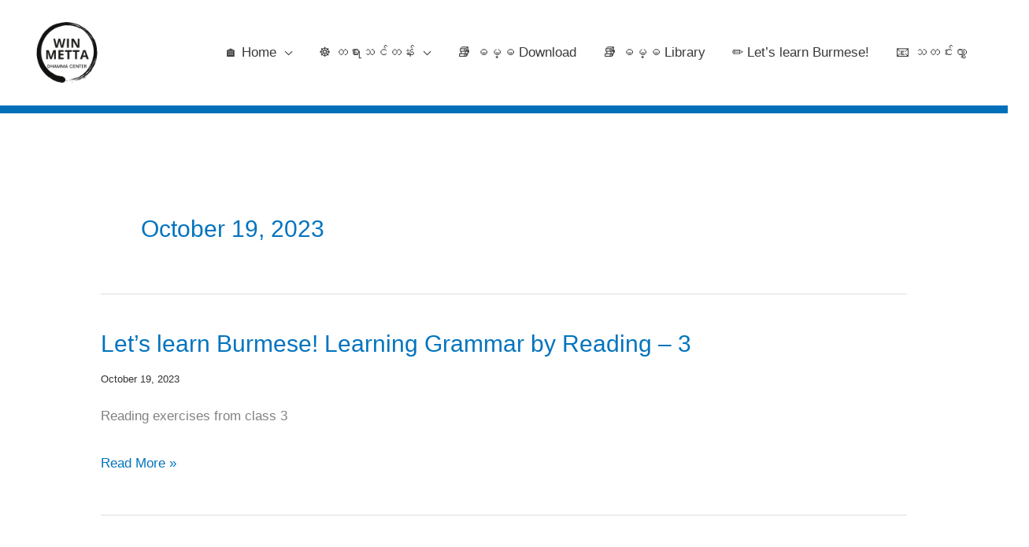

--- FILE ---
content_type: text/html; charset=UTF-8
request_url: https://winmetta.org/2023/10/19/
body_size: 24223
content:
<!DOCTYPE html>
<html lang="en-US">
<head>
<meta charset="UTF-8">
<meta name="viewport" content="width=device-width, initial-scale=1">
	<link rel="profile" href="https://gmpg.org/xfn/11"> 
	<title>October 19, 2023 &#8211; Win Metta</title>
<meta name='robots' content='max-image-preview:large' />
<link rel='dns-prefetch' href='//fonts.googleapis.com' />
<link rel='preconnect' href='https://bunny-wp-pullzone-vixrt9neqs.b-cdn.net' />
<link rel="alternate" type="application/rss+xml" title="Win Metta &raquo; Feed" href="https://winmetta.org/feed/" />
<link rel="alternate" type="application/rss+xml" title="Win Metta &raquo; Comments Feed" href="https://winmetta.org/comments/feed/" />
		<!-- This site uses the Google Analytics by MonsterInsights plugin v9.11.1 - Using Analytics tracking - https://www.monsterinsights.com/ -->
							<script src="//www.googletagmanager.com/gtag/js?id=G-X2MBSQXLHV"  data-cfasync="false" data-wpfc-render="false" async></script>
			<script data-cfasync="false" data-wpfc-render="false">
				var mi_version = '9.11.1';
				var mi_track_user = true;
				var mi_no_track_reason = '';
								var MonsterInsightsDefaultLocations = {"page_location":"https:\/\/winmetta.org\/2023\/10\/19\/"};
								if ( typeof MonsterInsightsPrivacyGuardFilter === 'function' ) {
					var MonsterInsightsLocations = (typeof MonsterInsightsExcludeQuery === 'object') ? MonsterInsightsPrivacyGuardFilter( MonsterInsightsExcludeQuery ) : MonsterInsightsPrivacyGuardFilter( MonsterInsightsDefaultLocations );
				} else {
					var MonsterInsightsLocations = (typeof MonsterInsightsExcludeQuery === 'object') ? MonsterInsightsExcludeQuery : MonsterInsightsDefaultLocations;
				}

								var disableStrs = [
										'ga-disable-G-X2MBSQXLHV',
									];

				/* Function to detect opted out users */
				function __gtagTrackerIsOptedOut() {
					for (var index = 0; index < disableStrs.length; index++) {
						if (document.cookie.indexOf(disableStrs[index] + '=true') > -1) {
							return true;
						}
					}

					return false;
				}

				/* Disable tracking if the opt-out cookie exists. */
				if (__gtagTrackerIsOptedOut()) {
					for (var index = 0; index < disableStrs.length; index++) {
						window[disableStrs[index]] = true;
					}
				}

				/* Opt-out function */
				function __gtagTrackerOptout() {
					for (var index = 0; index < disableStrs.length; index++) {
						document.cookie = disableStrs[index] + '=true; expires=Thu, 31 Dec 2099 23:59:59 UTC; path=/';
						window[disableStrs[index]] = true;
					}
				}

				if ('undefined' === typeof gaOptout) {
					function gaOptout() {
						__gtagTrackerOptout();
					}
				}
								window.dataLayer = window.dataLayer || [];

				window.MonsterInsightsDualTracker = {
					helpers: {},
					trackers: {},
				};
				if (mi_track_user) {
					function __gtagDataLayer() {
						dataLayer.push(arguments);
					}

					function __gtagTracker(type, name, parameters) {
						if (!parameters) {
							parameters = {};
						}

						if (parameters.send_to) {
							__gtagDataLayer.apply(null, arguments);
							return;
						}

						if (type === 'event') {
														parameters.send_to = monsterinsights_frontend.v4_id;
							var hookName = name;
							if (typeof parameters['event_category'] !== 'undefined') {
								hookName = parameters['event_category'] + ':' + name;
							}

							if (typeof MonsterInsightsDualTracker.trackers[hookName] !== 'undefined') {
								MonsterInsightsDualTracker.trackers[hookName](parameters);
							} else {
								__gtagDataLayer('event', name, parameters);
							}
							
						} else {
							__gtagDataLayer.apply(null, arguments);
						}
					}

					__gtagTracker('js', new Date());
					__gtagTracker('set', {
						'developer_id.dZGIzZG': true,
											});
					if ( MonsterInsightsLocations.page_location ) {
						__gtagTracker('set', MonsterInsightsLocations);
					}
										__gtagTracker('config', 'G-X2MBSQXLHV', {"forceSSL":"true","link_attribution":"true"} );
										window.gtag = __gtagTracker;										(function () {
						/* https://developers.google.com/analytics/devguides/collection/analyticsjs/ */
						/* ga and __gaTracker compatibility shim. */
						var noopfn = function () {
							return null;
						};
						var newtracker = function () {
							return new Tracker();
						};
						var Tracker = function () {
							return null;
						};
						var p = Tracker.prototype;
						p.get = noopfn;
						p.set = noopfn;
						p.send = function () {
							var args = Array.prototype.slice.call(arguments);
							args.unshift('send');
							__gaTracker.apply(null, args);
						};
						var __gaTracker = function () {
							var len = arguments.length;
							if (len === 0) {
								return;
							}
							var f = arguments[len - 1];
							if (typeof f !== 'object' || f === null || typeof f.hitCallback !== 'function') {
								if ('send' === arguments[0]) {
									var hitConverted, hitObject = false, action;
									if ('event' === arguments[1]) {
										if ('undefined' !== typeof arguments[3]) {
											hitObject = {
												'eventAction': arguments[3],
												'eventCategory': arguments[2],
												'eventLabel': arguments[4],
												'value': arguments[5] ? arguments[5] : 1,
											}
										}
									}
									if ('pageview' === arguments[1]) {
										if ('undefined' !== typeof arguments[2]) {
											hitObject = {
												'eventAction': 'page_view',
												'page_path': arguments[2],
											}
										}
									}
									if (typeof arguments[2] === 'object') {
										hitObject = arguments[2];
									}
									if (typeof arguments[5] === 'object') {
										Object.assign(hitObject, arguments[5]);
									}
									if ('undefined' !== typeof arguments[1].hitType) {
										hitObject = arguments[1];
										if ('pageview' === hitObject.hitType) {
											hitObject.eventAction = 'page_view';
										}
									}
									if (hitObject) {
										action = 'timing' === arguments[1].hitType ? 'timing_complete' : hitObject.eventAction;
										hitConverted = mapArgs(hitObject);
										__gtagTracker('event', action, hitConverted);
									}
								}
								return;
							}

							function mapArgs(args) {
								var arg, hit = {};
								var gaMap = {
									'eventCategory': 'event_category',
									'eventAction': 'event_action',
									'eventLabel': 'event_label',
									'eventValue': 'event_value',
									'nonInteraction': 'non_interaction',
									'timingCategory': 'event_category',
									'timingVar': 'name',
									'timingValue': 'value',
									'timingLabel': 'event_label',
									'page': 'page_path',
									'location': 'page_location',
									'title': 'page_title',
									'referrer' : 'page_referrer',
								};
								for (arg in args) {
																		if (!(!args.hasOwnProperty(arg) || !gaMap.hasOwnProperty(arg))) {
										hit[gaMap[arg]] = args[arg];
									} else {
										hit[arg] = args[arg];
									}
								}
								return hit;
							}

							try {
								f.hitCallback();
							} catch (ex) {
							}
						};
						__gaTracker.create = newtracker;
						__gaTracker.getByName = newtracker;
						__gaTracker.getAll = function () {
							return [];
						};
						__gaTracker.remove = noopfn;
						__gaTracker.loaded = true;
						window['__gaTracker'] = __gaTracker;
					})();
									} else {
										console.log("");
					(function () {
						function __gtagTracker() {
							return null;
						}

						window['__gtagTracker'] = __gtagTracker;
						window['gtag'] = __gtagTracker;
					})();
									}
			</script>
							<!-- / Google Analytics by MonsterInsights -->
		<style id='wp-img-auto-sizes-contain-inline-css'>
img:is([sizes=auto i],[sizes^="auto," i]){contain-intrinsic-size:3000px 1500px}
/*# sourceURL=wp-img-auto-sizes-contain-inline-css */
</style>
<link rel='stylesheet' id='astra-theme-css-css' href='https://bunny-wp-pullzone-vixrt9neqs.b-cdn.net/wp-content/themes/astra/assets/css/minified/style.min.css?ver=4.11.12' media='all' />
<style id='astra-theme-css-inline-css'>
.ast-no-sidebar .entry-content .alignfull {margin-left: calc( -50vw + 50%);margin-right: calc( -50vw + 50%);max-width: 100vw;width: 100vw;}.ast-no-sidebar .entry-content .alignwide {margin-left: calc(-41vw + 50%);margin-right: calc(-41vw + 50%);max-width: unset;width: unset;}.ast-no-sidebar .entry-content .alignfull .alignfull,.ast-no-sidebar .entry-content .alignfull .alignwide,.ast-no-sidebar .entry-content .alignwide .alignfull,.ast-no-sidebar .entry-content .alignwide .alignwide,.ast-no-sidebar .entry-content .wp-block-column .alignfull,.ast-no-sidebar .entry-content .wp-block-column .alignwide{width: 100%;margin-left: auto;margin-right: auto;}.wp-block-gallery,.blocks-gallery-grid {margin: 0;}.wp-block-separator {max-width: 100px;}.wp-block-separator.is-style-wide,.wp-block-separator.is-style-dots {max-width: none;}.entry-content .has-2-columns .wp-block-column:first-child {padding-right: 10px;}.entry-content .has-2-columns .wp-block-column:last-child {padding-left: 10px;}@media (max-width: 782px) {.entry-content .wp-block-columns .wp-block-column {flex-basis: 100%;}.entry-content .has-2-columns .wp-block-column:first-child {padding-right: 0;}.entry-content .has-2-columns .wp-block-column:last-child {padding-left: 0;}}body .entry-content .wp-block-latest-posts {margin-left: 0;}body .entry-content .wp-block-latest-posts li {list-style: none;}.ast-no-sidebar .ast-container .entry-content .wp-block-latest-posts {margin-left: 0;}.ast-header-break-point .entry-content .alignwide {margin-left: auto;margin-right: auto;}.entry-content .blocks-gallery-item img {margin-bottom: auto;}.wp-block-pullquote {border-top: 4px solid #555d66;border-bottom: 4px solid #555d66;color: #40464d;}:root{--ast-post-nav-space:0;--ast-container-default-xlg-padding:6.67em;--ast-container-default-lg-padding:5.67em;--ast-container-default-slg-padding:4.34em;--ast-container-default-md-padding:3.34em;--ast-container-default-sm-padding:6.67em;--ast-container-default-xs-padding:2.4em;--ast-container-default-xxs-padding:1.4em;--ast-code-block-background:#EEEEEE;--ast-comment-inputs-background:#FAFAFA;--ast-normal-container-width:1024px;--ast-narrow-container-width:750px;--ast-blog-title-font-weight:normal;--ast-blog-meta-weight:inherit;--ast-global-color-primary:var(--ast-global-color-5);--ast-global-color-secondary:var(--ast-global-color-4);--ast-global-color-alternate-background:var(--ast-global-color-7);--ast-global-color-subtle-background:var(--ast-global-color-6);--ast-bg-style-guide:#F8FAFC;--ast-shadow-style-guide:0px 0px 4px 0 #00000057;--ast-global-dark-bg-style:#fff;--ast-global-dark-lfs:#fbfbfb;--ast-widget-bg-color:#fafafa;--ast-wc-container-head-bg-color:#fbfbfb;--ast-title-layout-bg:#eeeeee;--ast-search-border-color:#e7e7e7;--ast-lifter-hover-bg:#e6e6e6;--ast-gallery-block-color:#000;--srfm-color-input-label:var(--ast-global-color-2);}html{font-size:106.25%;}a,.page-title{color:#0274be;}a:hover,a:focus{color:#3a3a3a;}body,button,input,select,textarea,.ast-button,.ast-custom-button{font-family:Pyidaungsu Regular;font-weight:400;font-size:17px;font-size:1rem;text-transform:none;}blockquote{color:#000000;}h1,h2,h3,h4,h5,h6,.entry-content :where(h1,h2,h3,h4,h5,h6),.site-title,.site-title a{font-family:'Lato',sans-serif;font-weight:400;}.ast-site-identity .site-title a{color:var(--ast-global-color-2);}.site-title{font-size:24px;font-size:1.4117647058824rem;display:none;}header .custom-logo-link img{max-width:100px;width:100px;}.astra-logo-svg{width:100px;}.site-header .site-description{font-size:15px;font-size:0.88235294117647rem;display:none;}.entry-title{font-size:30px;font-size:1.7647058823529rem;}.archive .ast-article-post .ast-article-inner,.blog .ast-article-post .ast-article-inner,.archive .ast-article-post .ast-article-inner:hover,.blog .ast-article-post .ast-article-inner:hover{overflow:hidden;}h1,.entry-content :where(h1){font-size:54px;font-size:3.1764705882353rem;font-family:'Lato',sans-serif;line-height:1.4em;}h2,.entry-content :where(h2){font-size:42px;font-size:2.4705882352941rem;font-family:'Lato',sans-serif;line-height:1.3em;}h3,.entry-content :where(h3){font-size:32px;font-size:1.8823529411765rem;font-family:'Lato',sans-serif;line-height:1.3em;}h4,.entry-content :where(h4){font-size:24px;font-size:1.4117647058824rem;line-height:1.2em;font-family:'Lato',sans-serif;}h5,.entry-content :where(h5){font-size:20px;font-size:1.1764705882353rem;line-height:1.2em;font-family:'Lato',sans-serif;}h6,.entry-content :where(h6){font-size:15px;font-size:0.88235294117647rem;line-height:1.25em;font-family:'Lato',sans-serif;}::selection{background-color:#0274be;color:#ffffff;}body,h1,h2,h3,h4,h5,h6,.entry-title a,.entry-content :where(h1,h2,h3,h4,h5,h6){color:#3a3a3a;}.tagcloud a:hover,.tagcloud a:focus,.tagcloud a.current-item{color:#ffffff;border-color:#0274be;background-color:#0274be;}input:focus,input[type="text"]:focus,input[type="email"]:focus,input[type="url"]:focus,input[type="password"]:focus,input[type="reset"]:focus,input[type="search"]:focus,textarea:focus{border-color:#0274be;}input[type="radio"]:checked,input[type=reset],input[type="checkbox"]:checked,input[type="checkbox"]:hover:checked,input[type="checkbox"]:focus:checked,input[type=range]::-webkit-slider-thumb{border-color:#0274be;background-color:#0274be;box-shadow:none;}.site-footer a:hover + .post-count,.site-footer a:focus + .post-count{background:#0274be;border-color:#0274be;}.single .nav-links .nav-previous,.single .nav-links .nav-next{color:#0274be;}.entry-meta,.entry-meta *{line-height:1.45;color:#0274be;}.entry-meta a:not(.ast-button):hover,.entry-meta a:not(.ast-button):hover *,.entry-meta a:not(.ast-button):focus,.entry-meta a:not(.ast-button):focus *,.page-links > .page-link,.page-links .page-link:hover,.post-navigation a:hover{color:#3a3a3a;}#cat option,.secondary .calendar_wrap thead a,.secondary .calendar_wrap thead a:visited{color:#0274be;}.secondary .calendar_wrap #today,.ast-progress-val span{background:#0274be;}.secondary a:hover + .post-count,.secondary a:focus + .post-count{background:#0274be;border-color:#0274be;}.calendar_wrap #today > a{color:#ffffff;}.page-links .page-link,.single .post-navigation a{color:#0274be;}.ast-search-menu-icon .search-form button.search-submit{padding:0 4px;}.ast-search-menu-icon form.search-form{padding-right:0;}.ast-header-search .ast-search-menu-icon.ast-dropdown-active .search-form,.ast-header-search .ast-search-menu-icon.ast-dropdown-active .search-field:focus{transition:all 0.2s;}.search-form input.search-field:focus{outline:none;}.widget-title,.widget .wp-block-heading{font-size:24px;font-size:1.4117647058824rem;color:#3a3a3a;}.ast-search-menu-icon.slide-search a:focus-visible:focus-visible,.astra-search-icon:focus-visible,#close:focus-visible,a:focus-visible,.ast-menu-toggle:focus-visible,.site .skip-link:focus-visible,.wp-block-loginout input:focus-visible,.wp-block-search.wp-block-search__button-inside .wp-block-search__inside-wrapper,.ast-header-navigation-arrow:focus-visible,.ast-orders-table__row .ast-orders-table__cell:focus-visible,a#ast-apply-coupon:focus-visible,#ast-apply-coupon:focus-visible,#close:focus-visible,.button.search-submit:focus-visible,#search_submit:focus,.normal-search:focus-visible,.ast-header-account-wrap:focus-visible,.astra-cart-drawer-close:focus,.ast-single-variation:focus,.ast-button:focus{outline-style:dotted;outline-color:inherit;outline-width:thin;}input:focus,input[type="text"]:focus,input[type="email"]:focus,input[type="url"]:focus,input[type="password"]:focus,input[type="reset"]:focus,input[type="search"]:focus,input[type="number"]:focus,textarea:focus,.wp-block-search__input:focus,[data-section="section-header-mobile-trigger"] .ast-button-wrap .ast-mobile-menu-trigger-minimal:focus,.ast-mobile-popup-drawer.active .menu-toggle-close:focus,#ast-scroll-top:focus,#coupon_code:focus,#ast-coupon-code:focus{border-style:dotted;border-color:inherit;border-width:thin;}input{outline:none;}.main-header-menu .menu-link,.ast-header-custom-item a{color:#3a3a3a;}.main-header-menu .menu-item:hover > .menu-link,.main-header-menu .menu-item:hover > .ast-menu-toggle,.main-header-menu .ast-masthead-custom-menu-items a:hover,.main-header-menu .menu-item.focus > .menu-link,.main-header-menu .menu-item.focus > .ast-menu-toggle,.main-header-menu .current-menu-item > .menu-link,.main-header-menu .current-menu-ancestor > .menu-link,.main-header-menu .current-menu-item > .ast-menu-toggle,.main-header-menu .current-menu-ancestor > .ast-menu-toggle{color:#0274be;}.header-main-layout-3 .ast-main-header-bar-alignment{margin-right:auto;}.header-main-layout-2 .site-header-section-left .ast-site-identity{text-align:left;}.site-logo-img img{ transition:all 0.2s linear;}body .ast-oembed-container *{position:absolute;top:0;width:100%;height:100%;left:0;}body .wp-block-embed-pocket-casts .ast-oembed-container *{position:unset;}.ast-header-break-point .ast-mobile-menu-buttons-minimal.menu-toggle{background:transparent;color:#0274be;}.ast-header-break-point .ast-mobile-menu-buttons-outline.menu-toggle{background:transparent;border:1px solid #0274be;color:#0274be;}.ast-header-break-point .ast-mobile-menu-buttons-fill.menu-toggle{background:#0274be;}.ast-single-post-featured-section + article {margin-top: 2em;}.site-content .ast-single-post-featured-section img {width: 100%;overflow: hidden;object-fit: cover;}.site > .ast-single-related-posts-container {margin-top: 0;}@media (min-width: 922px) {.ast-desktop .ast-container--narrow {max-width: var(--ast-narrow-container-width);margin: 0 auto;}}.ast-small-footer{color:var(--ast-global-color-5);}.ast-small-footer > .ast-footer-overlay{background-color:var(--ast-global-color-8);;}.ast-small-footer a{color:#578dbf;}.ast-small-footer a:hover{color:#ffffff;}.footer-adv .footer-adv-overlay{border-top-style:solid;border-top-width:10px;border-top-color:#7a7a7a;}.wp-block-buttons.aligncenter{justify-content:center;}@media (min-width:1200px){.wp-block-group .has-background{padding:20px;}}@media (min-width:1200px){.ast-plain-container.ast-no-sidebar .entry-content .alignwide .wp-block-cover__inner-container,.ast-plain-container.ast-no-sidebar .entry-content .alignfull .wp-block-cover__inner-container{width:1064px;}}@media (min-width:1200px){.wp-block-cover-image.alignwide .wp-block-cover__inner-container,.wp-block-cover.alignwide .wp-block-cover__inner-container,.wp-block-cover-image.alignfull .wp-block-cover__inner-container,.wp-block-cover.alignfull .wp-block-cover__inner-container{width:100%;}}.wp-block-image.aligncenter{margin-left:auto;margin-right:auto;}.wp-block-table.aligncenter{margin-left:auto;margin-right:auto;}.wp-block-buttons .wp-block-button.is-style-outline .wp-block-button__link.wp-element-button,.ast-outline-button,.wp-block-uagb-buttons-child .uagb-buttons-repeater.ast-outline-button{border-top-width:2px;border-right-width:2px;border-bottom-width:2px;border-left-width:2px;font-family:inherit;font-weight:inherit;line-height:1em;border-top-left-radius:2px;border-top-right-radius:2px;border-bottom-right-radius:2px;border-bottom-left-radius:2px;}.wp-block-button .wp-block-button__link.wp-element-button.is-style-outline:not(.has-background),.wp-block-button.is-style-outline>.wp-block-button__link.wp-element-button:not(.has-background),.ast-outline-button{background-color:transparent;}.entry-content[data-ast-blocks-layout] > figure{margin-bottom:1em;}@media (max-width:921px){.ast-left-sidebar #content > .ast-container{display:flex;flex-direction:column-reverse;width:100%;}.ast-separate-container .ast-article-post,.ast-separate-container .ast-article-single{padding:1.5em 2.14em;}.ast-author-box img.avatar{margin:20px 0 0 0;}}@media (min-width:922px){.ast-separate-container.ast-right-sidebar #primary,.ast-separate-container.ast-left-sidebar #primary{border:0;}.search-no-results.ast-separate-container #primary{margin-bottom:4em;}}.elementor-widget-button .elementor-button{border-style:solid;text-decoration:none;border-top-width:0;border-right-width:0;border-left-width:0;border-bottom-width:0;}.elementor-button.elementor-size-sm,.elementor-button.elementor-size-xs,.elementor-button.elementor-size-md,.elementor-button.elementor-size-lg,.elementor-button.elementor-size-xl,.elementor-button{border-top-left-radius:2px;border-top-right-radius:2px;border-bottom-right-radius:2px;border-bottom-left-radius:2px;padding-top:10px;padding-right:40px;padding-bottom:10px;padding-left:40px;}.elementor-widget-button .elementor-button{border-color:#0274be;background-color:#0274be;}.elementor-widget-button .elementor-button:hover,.elementor-widget-button .elementor-button:focus{color:#ffffff;background-color:#3a3a3a;border-color:#3a3a3a;}.wp-block-button .wp-block-button__link ,.elementor-widget-button .elementor-button,.elementor-widget-button .elementor-button:visited{color:#ffffff;}.elementor-widget-button .elementor-button{line-height:1em;}.wp-block-button .wp-block-button__link:hover,.wp-block-button .wp-block-button__link:focus{color:#ffffff;background-color:#3a3a3a;border-color:#3a3a3a;}.wp-block-button .wp-block-button__link{border-top-width:0;border-right-width:0;border-left-width:0;border-bottom-width:0;border-color:#0274be;background-color:#0274be;color:#ffffff;font-family:inherit;font-weight:inherit;line-height:1em;border-top-left-radius:2px;border-top-right-radius:2px;border-bottom-right-radius:2px;border-bottom-left-radius:2px;padding-top:10px;padding-right:40px;padding-bottom:10px;padding-left:40px;}.menu-toggle,button,.ast-button,.ast-custom-button,.button,input#submit,input[type="button"],input[type="submit"],input[type="reset"]{border-style:solid;border-top-width:0;border-right-width:0;border-left-width:0;border-bottom-width:0;color:#ffffff;border-color:#0274be;background-color:#0274be;padding-top:10px;padding-right:40px;padding-bottom:10px;padding-left:40px;font-family:inherit;font-weight:inherit;line-height:1em;border-top-left-radius:2px;border-top-right-radius:2px;border-bottom-right-radius:2px;border-bottom-left-radius:2px;}button:focus,.menu-toggle:hover,button:hover,.ast-button:hover,.ast-custom-button:hover .button:hover,.ast-custom-button:hover ,input[type=reset]:hover,input[type=reset]:focus,input#submit:hover,input#submit:focus,input[type="button"]:hover,input[type="button"]:focus,input[type="submit"]:hover,input[type="submit"]:focus{color:#ffffff;background-color:#3a3a3a;border-color:#3a3a3a;}@media (max-width:921px){.ast-mobile-header-stack .main-header-bar .ast-search-menu-icon{display:inline-block;}.ast-header-break-point.ast-header-custom-item-outside .ast-mobile-header-stack .main-header-bar .ast-search-icon{margin:0;}.ast-comment-avatar-wrap img{max-width:2.5em;}.ast-comment-meta{padding:0 1.8888em 1.3333em;}.ast-separate-container .ast-comment-list li.depth-1{padding:1.5em 2.14em;}.ast-separate-container .comment-respond{padding:2em 2.14em;}}@media (min-width:544px){.ast-container{max-width:100%;}}@media (max-width:544px){.ast-separate-container .ast-article-post,.ast-separate-container .ast-article-single,.ast-separate-container .comments-title,.ast-separate-container .ast-archive-description{padding:1.5em 1em;}.ast-separate-container #content .ast-container{padding-left:0.54em;padding-right:0.54em;}.ast-separate-container .ast-comment-list .bypostauthor{padding:.5em;}.ast-search-menu-icon.ast-dropdown-active .search-field{width:170px;}.site-branding img,.site-header .site-logo-img .custom-logo-link img{max-width:100%;}}@media (min-width:922px){.ast-small-footer .ast-container{max-width:100%;padding-left:35px;padding-right:35px;}} #ast-mobile-header .ast-site-header-cart-li a{pointer-events:none;}.ast-no-sidebar.ast-separate-container .entry-content .alignfull {margin-left: -6.67em;margin-right: -6.67em;width: auto;}@media (max-width: 1200px) {.ast-no-sidebar.ast-separate-container .entry-content .alignfull {margin-left: -2.4em;margin-right: -2.4em;}}@media (max-width: 768px) {.ast-no-sidebar.ast-separate-container .entry-content .alignfull {margin-left: -2.14em;margin-right: -2.14em;}}@media (max-width: 544px) {.ast-no-sidebar.ast-separate-container .entry-content .alignfull {margin-left: -1em;margin-right: -1em;}}.ast-no-sidebar.ast-separate-container .entry-content .alignwide {margin-left: -20px;margin-right: -20px;}.ast-no-sidebar.ast-separate-container .entry-content .wp-block-column .alignfull,.ast-no-sidebar.ast-separate-container .entry-content .wp-block-column .alignwide {margin-left: auto;margin-right: auto;width: 100%;}@media (max-width:921px){.widget-title{font-size:22px;font-size:1.375rem;}body,button,input,select,textarea,.ast-button,.ast-custom-button{font-size:16px;font-size:0.94117647058824rem;}#secondary,#secondary button,#secondary input,#secondary select,#secondary textarea{font-size:16px;font-size:0.94117647058824rem;}.site-title{font-size:28px;font-size:1.6470588235294rem;display:none;}.site-header .site-description{display:none;}h1,.entry-content :where(h1){font-size:45px;}h2,.entry-content :where(h2){font-size:32px;}h3,.entry-content :where(h3){font-size:28px;}h4,.entry-content :where(h4){font-size:22px;font-size:1.2941176470588rem;}h5,.entry-content :where(h5){font-size:18px;font-size:1.0588235294118rem;}h6,.entry-content :where(h6){font-size:15px;font-size:0.88235294117647rem;}.astra-logo-svg{width:600px;}header .custom-logo-link img,.ast-header-break-point .site-logo-img .custom-mobile-logo-link img{max-width:600px;width:600px;}}@media (max-width:544px){.widget-title{font-size:22px;font-size:1.375rem;}body,button,input,select,textarea,.ast-button,.ast-custom-button{font-size:16px;font-size:0.94117647058824rem;}#secondary,#secondary button,#secondary input,#secondary select,#secondary textarea{font-size:16px;font-size:0.94117647058824rem;}.site-title{font-size:20px;font-size:1.1764705882353rem;display:none;}.site-header .site-description{display:none;}h1,.entry-content :where(h1){font-size:32px;}h2,.entry-content :where(h2){font-size:28px;}h3,.entry-content :where(h3){font-size:22px;}h4,.entry-content :where(h4){font-size:20px;font-size:1.1764705882353rem;}h5,.entry-content :where(h5){font-size:17px;font-size:1rem;}h6,.entry-content :where(h6){font-size:15px;font-size:0.88235294117647rem;}header .custom-logo-link img,.ast-header-break-point .site-branding img,.ast-header-break-point .custom-logo-link img{max-width:280px;width:280px;}.astra-logo-svg{width:280px;}.ast-header-break-point .site-logo-img .custom-mobile-logo-link img{max-width:280px;}}@media (max-width:544px){html{font-size:106.25%;}}@media (min-width:922px){.ast-container{max-width:1064px;}}@font-face {font-family: "Astra";src: url(https://bunny-wp-pullzone-vixrt9neqs.b-cdn.net/wp-content/themes/astra/assets/fonts/astra.woff) format("woff"),url(https://bunny-wp-pullzone-vixrt9neqs.b-cdn.net/wp-content/themes/astra/assets/fonts/astra.ttf) format("truetype"),url(https://bunny-wp-pullzone-vixrt9neqs.b-cdn.net/wp-content/themes/astra/assets/fonts/astra.svg#astra) format("svg");font-weight: normal;font-style: normal;font-display: fallback;}@media (max-width:921px) {.main-header-bar .main-header-bar-navigation{display:none;}}@media (min-width:922px){.single-post .site-content > .ast-container{max-width:1200px;}}.ast-blog-layout-classic-grid .ast-article-inner{box-shadow:0px 6px 15px -2px rgba(16,24,40,0.05);}.ast-separate-container .ast-blog-layout-classic-grid .ast-article-inner,.ast-plain-container .ast-blog-layout-classic-grid .ast-article-inner{height:100%;}.ast-blog-layout-6-grid .ast-blog-featured-section:before { content: ""; }.cat-links.badge a,.tags-links.badge a {padding: 4px 8px;border-radius: 3px;font-weight: 400;}.cat-links.underline a,.tags-links.underline a{text-decoration: underline;}.ast-desktop .main-header-menu.submenu-with-border .sub-menu,.ast-desktop .main-header-menu.submenu-with-border .astra-full-megamenu-wrapper{border-color:#0274be;}.ast-desktop .main-header-menu.submenu-with-border .sub-menu{border-top-width:2px;border-style:solid;}.ast-desktop .main-header-menu.submenu-with-border .sub-menu .sub-menu{top:-2px;}.ast-desktop .main-header-menu.submenu-with-border .sub-menu .menu-link,.ast-desktop .main-header-menu.submenu-with-border .children .menu-link{border-bottom-width:1px;border-style:solid;border-color:#eaeaea;}@media (min-width:922px){.main-header-menu .sub-menu .menu-item.ast-left-align-sub-menu:hover > .sub-menu,.main-header-menu .sub-menu .menu-item.ast-left-align-sub-menu.focus > .sub-menu{margin-left:-0px;}}.ast-small-footer{border-top-style:solid;border-top-width:1px;border-top-color:#f2f2f2;}.ast-small-footer-wrap{text-align:center;}.site .comments-area{padding-bottom:3em;}.ast-header-break-point.ast-header-custom-item-inside .main-header-bar .main-header-bar-navigation .ast-search-icon {display: none;}.ast-header-break-point.ast-header-custom-item-inside .main-header-bar .ast-search-menu-icon .search-form {padding: 0;display: block;overflow: hidden;}.ast-header-break-point .ast-header-custom-item .widget:last-child {margin-bottom: 1em;}.ast-header-custom-item .widget {margin: 0.5em;display: inline-block;vertical-align: middle;}.ast-header-custom-item .widget p {margin-bottom: 0;}.ast-header-custom-item .widget li {width: auto;}.ast-header-custom-item-inside .button-custom-menu-item .menu-link {display: none;}.ast-header-custom-item-inside.ast-header-break-point .button-custom-menu-item .ast-custom-button-link {display: none;}.ast-header-custom-item-inside.ast-header-break-point .button-custom-menu-item .menu-link {display: block;}.ast-header-break-point.ast-header-custom-item-outside .main-header-bar .ast-search-icon {margin-right: 1em;}.ast-header-break-point.ast-header-custom-item-inside .main-header-bar .ast-search-menu-icon .search-field,.ast-header-break-point.ast-header-custom-item-inside .main-header-bar .ast-search-menu-icon.ast-inline-search .search-field {width: 100%;padding-right: 5.5em;}.ast-header-break-point.ast-header-custom-item-inside .main-header-bar .ast-search-menu-icon .search-submit {display: block;position: absolute;height: 100%;top: 0;right: 0;padding: 0 1em;border-radius: 0;}.ast-header-break-point .ast-header-custom-item .ast-masthead-custom-menu-items {padding-left: 20px;padding-right: 20px;margin-bottom: 1em;margin-top: 1em;}.ast-header-custom-item-inside.ast-header-break-point .button-custom-menu-item {padding-left: 0;padding-right: 0;margin-top: 0;margin-bottom: 0;}.astra-icon-down_arrow::after {content: "\e900";font-family: Astra;}.astra-icon-close::after {content: "\e5cd";font-family: Astra;}.astra-icon-drag_handle::after {content: "\e25d";font-family: Astra;}.astra-icon-format_align_justify::after {content: "\e235";font-family: Astra;}.astra-icon-menu::after {content: "\e5d2";font-family: Astra;}.astra-icon-reorder::after {content: "\e8fe";font-family: Astra;}.astra-icon-search::after {content: "\e8b6";font-family: Astra;}.astra-icon-zoom_in::after {content: "\e56b";font-family: Astra;}.astra-icon-check-circle::after {content: "\e901";font-family: Astra;}.astra-icon-shopping-cart::after {content: "\f07a";font-family: Astra;}.astra-icon-shopping-bag::after {content: "\f290";font-family: Astra;}.astra-icon-shopping-basket::after {content: "\f291";font-family: Astra;}.astra-icon-circle-o::after {content: "\e903";font-family: Astra;}.astra-icon-certificate::after {content: "\e902";font-family: Astra;}blockquote {padding: 1.2em;}:root .has-ast-global-color-0-color{color:var(--ast-global-color-0);}:root .has-ast-global-color-0-background-color{background-color:var(--ast-global-color-0);}:root .wp-block-button .has-ast-global-color-0-color{color:var(--ast-global-color-0);}:root .wp-block-button .has-ast-global-color-0-background-color{background-color:var(--ast-global-color-0);}:root .has-ast-global-color-1-color{color:var(--ast-global-color-1);}:root .has-ast-global-color-1-background-color{background-color:var(--ast-global-color-1);}:root .wp-block-button .has-ast-global-color-1-color{color:var(--ast-global-color-1);}:root .wp-block-button .has-ast-global-color-1-background-color{background-color:var(--ast-global-color-1);}:root .has-ast-global-color-2-color{color:var(--ast-global-color-2);}:root .has-ast-global-color-2-background-color{background-color:var(--ast-global-color-2);}:root .wp-block-button .has-ast-global-color-2-color{color:var(--ast-global-color-2);}:root .wp-block-button .has-ast-global-color-2-background-color{background-color:var(--ast-global-color-2);}:root .has-ast-global-color-3-color{color:var(--ast-global-color-3);}:root .has-ast-global-color-3-background-color{background-color:var(--ast-global-color-3);}:root .wp-block-button .has-ast-global-color-3-color{color:var(--ast-global-color-3);}:root .wp-block-button .has-ast-global-color-3-background-color{background-color:var(--ast-global-color-3);}:root .has-ast-global-color-4-color{color:var(--ast-global-color-4);}:root .has-ast-global-color-4-background-color{background-color:var(--ast-global-color-4);}:root .wp-block-button .has-ast-global-color-4-color{color:var(--ast-global-color-4);}:root .wp-block-button .has-ast-global-color-4-background-color{background-color:var(--ast-global-color-4);}:root .has-ast-global-color-5-color{color:var(--ast-global-color-5);}:root .has-ast-global-color-5-background-color{background-color:var(--ast-global-color-5);}:root .wp-block-button .has-ast-global-color-5-color{color:var(--ast-global-color-5);}:root .wp-block-button .has-ast-global-color-5-background-color{background-color:var(--ast-global-color-5);}:root .has-ast-global-color-6-color{color:var(--ast-global-color-6);}:root .has-ast-global-color-6-background-color{background-color:var(--ast-global-color-6);}:root .wp-block-button .has-ast-global-color-6-color{color:var(--ast-global-color-6);}:root .wp-block-button .has-ast-global-color-6-background-color{background-color:var(--ast-global-color-6);}:root .has-ast-global-color-7-color{color:var(--ast-global-color-7);}:root .has-ast-global-color-7-background-color{background-color:var(--ast-global-color-7);}:root .wp-block-button .has-ast-global-color-7-color{color:var(--ast-global-color-7);}:root .wp-block-button .has-ast-global-color-7-background-color{background-color:var(--ast-global-color-7);}:root .has-ast-global-color-8-color{color:var(--ast-global-color-8);}:root .has-ast-global-color-8-background-color{background-color:var(--ast-global-color-8);}:root .wp-block-button .has-ast-global-color-8-color{color:var(--ast-global-color-8);}:root .wp-block-button .has-ast-global-color-8-background-color{background-color:var(--ast-global-color-8);}:root{--ast-global-color-0:#0170B9;--ast-global-color-1:#3a3a3a;--ast-global-color-2:#3a3a3a;--ast-global-color-3:#4B4F58;--ast-global-color-4:#F5F5F5;--ast-global-color-5:#FFFFFF;--ast-global-color-6:#E5E5E5;--ast-global-color-7:#424242;--ast-global-color-8:#000000;}:root {--ast-border-color : #dddddd;}#masthead .ast-container,.ast-header-breadcrumb .ast-container{max-width:100%;padding-left:35px;padding-right:35px;}@media (max-width:921px){#masthead .ast-container,.ast-header-breadcrumb .ast-container{padding-left:20px;padding-right:20px;}}.ast-header-break-point.ast-header-custom-item-inside .main-header-bar .main-header-bar-navigation .ast-search-icon {display: none;}.ast-header-break-point.ast-header-custom-item-inside .main-header-bar .ast-search-menu-icon .search-form {padding: 0;display: block;overflow: hidden;}.ast-header-break-point .ast-header-custom-item .widget:last-child {margin-bottom: 1em;}.ast-header-custom-item .widget {margin: 0.5em;display: inline-block;vertical-align: middle;}.ast-header-custom-item .widget p {margin-bottom: 0;}.ast-header-custom-item .widget li {width: auto;}.ast-header-custom-item-inside .button-custom-menu-item .menu-link {display: none;}.ast-header-custom-item-inside.ast-header-break-point .button-custom-menu-item .ast-custom-button-link {display: none;}.ast-header-custom-item-inside.ast-header-break-point .button-custom-menu-item .menu-link {display: block;}.ast-header-break-point.ast-header-custom-item-outside .main-header-bar .ast-search-icon {margin-right: 1em;}.ast-header-break-point.ast-header-custom-item-inside .main-header-bar .ast-search-menu-icon .search-field,.ast-header-break-point.ast-header-custom-item-inside .main-header-bar .ast-search-menu-icon.ast-inline-search .search-field {width: 100%;padding-right: 5.5em;}.ast-header-break-point.ast-header-custom-item-inside .main-header-bar .ast-search-menu-icon .search-submit {display: block;position: absolute;height: 100%;top: 0;right: 0;padding: 0 1em;border-radius: 0;}.ast-header-break-point .ast-header-custom-item .ast-masthead-custom-menu-items {padding-left: 20px;padding-right: 20px;margin-bottom: 1em;margin-top: 1em;}.ast-header-custom-item-inside.ast-header-break-point .button-custom-menu-item {padding-left: 0;padding-right: 0;margin-top: 0;margin-bottom: 0;}.astra-icon-down_arrow::after {content: "\e900";font-family: Astra;}.astra-icon-close::after {content: "\e5cd";font-family: Astra;}.astra-icon-drag_handle::after {content: "\e25d";font-family: Astra;}.astra-icon-format_align_justify::after {content: "\e235";font-family: Astra;}.astra-icon-menu::after {content: "\e5d2";font-family: Astra;}.astra-icon-reorder::after {content: "\e8fe";font-family: Astra;}.astra-icon-search::after {content: "\e8b6";font-family: Astra;}.astra-icon-zoom_in::after {content: "\e56b";font-family: Astra;}.astra-icon-check-circle::after {content: "\e901";font-family: Astra;}.astra-icon-shopping-cart::after {content: "\f07a";font-family: Astra;}.astra-icon-shopping-bag::after {content: "\f290";font-family: Astra;}.astra-icon-shopping-basket::after {content: "\f291";font-family: Astra;}.astra-icon-circle-o::after {content: "\e903";font-family: Astra;}.astra-icon-certificate::after {content: "\e902";font-family: Astra;}blockquote {padding: 1.2em;}:root .has-ast-global-color-0-color{color:var(--ast-global-color-0);}:root .has-ast-global-color-0-background-color{background-color:var(--ast-global-color-0);}:root .wp-block-button .has-ast-global-color-0-color{color:var(--ast-global-color-0);}:root .wp-block-button .has-ast-global-color-0-background-color{background-color:var(--ast-global-color-0);}:root .has-ast-global-color-1-color{color:var(--ast-global-color-1);}:root .has-ast-global-color-1-background-color{background-color:var(--ast-global-color-1);}:root .wp-block-button .has-ast-global-color-1-color{color:var(--ast-global-color-1);}:root .wp-block-button .has-ast-global-color-1-background-color{background-color:var(--ast-global-color-1);}:root .has-ast-global-color-2-color{color:var(--ast-global-color-2);}:root .has-ast-global-color-2-background-color{background-color:var(--ast-global-color-2);}:root .wp-block-button .has-ast-global-color-2-color{color:var(--ast-global-color-2);}:root .wp-block-button .has-ast-global-color-2-background-color{background-color:var(--ast-global-color-2);}:root .has-ast-global-color-3-color{color:var(--ast-global-color-3);}:root .has-ast-global-color-3-background-color{background-color:var(--ast-global-color-3);}:root .wp-block-button .has-ast-global-color-3-color{color:var(--ast-global-color-3);}:root .wp-block-button .has-ast-global-color-3-background-color{background-color:var(--ast-global-color-3);}:root .has-ast-global-color-4-color{color:var(--ast-global-color-4);}:root .has-ast-global-color-4-background-color{background-color:var(--ast-global-color-4);}:root .wp-block-button .has-ast-global-color-4-color{color:var(--ast-global-color-4);}:root .wp-block-button .has-ast-global-color-4-background-color{background-color:var(--ast-global-color-4);}:root .has-ast-global-color-5-color{color:var(--ast-global-color-5);}:root .has-ast-global-color-5-background-color{background-color:var(--ast-global-color-5);}:root .wp-block-button .has-ast-global-color-5-color{color:var(--ast-global-color-5);}:root .wp-block-button .has-ast-global-color-5-background-color{background-color:var(--ast-global-color-5);}:root .has-ast-global-color-6-color{color:var(--ast-global-color-6);}:root .has-ast-global-color-6-background-color{background-color:var(--ast-global-color-6);}:root .wp-block-button .has-ast-global-color-6-color{color:var(--ast-global-color-6);}:root .wp-block-button .has-ast-global-color-6-background-color{background-color:var(--ast-global-color-6);}:root .has-ast-global-color-7-color{color:var(--ast-global-color-7);}:root .has-ast-global-color-7-background-color{background-color:var(--ast-global-color-7);}:root .wp-block-button .has-ast-global-color-7-color{color:var(--ast-global-color-7);}:root .wp-block-button .has-ast-global-color-7-background-color{background-color:var(--ast-global-color-7);}:root .has-ast-global-color-8-color{color:var(--ast-global-color-8);}:root .has-ast-global-color-8-background-color{background-color:var(--ast-global-color-8);}:root .wp-block-button .has-ast-global-color-8-color{color:var(--ast-global-color-8);}:root .wp-block-button .has-ast-global-color-8-background-color{background-color:var(--ast-global-color-8);}:root{--ast-global-color-0:#0170B9;--ast-global-color-1:#3a3a3a;--ast-global-color-2:#3a3a3a;--ast-global-color-3:#4B4F58;--ast-global-color-4:#F5F5F5;--ast-global-color-5:#FFFFFF;--ast-global-color-6:#E5E5E5;--ast-global-color-7:#424242;--ast-global-color-8:#000000;}:root {--ast-border-color : #dddddd;}#masthead .ast-container,.ast-header-breadcrumb .ast-container{max-width:100%;padding-left:35px;padding-right:35px;}@media (max-width:921px){#masthead .ast-container,.ast-header-breadcrumb .ast-container{padding-left:20px;padding-right:20px;}}.ast-archive-entry-banner {-js-display: flex;display: flex;flex-direction: column;justify-content: center;text-align: center;position: relative;background: var(--ast-title-layout-bg);}.ast-archive-entry-banner[data-banner-width-type="custom"] {margin: 0 auto;width: 100%;}.ast-archive-entry-banner[data-banner-layout="layout-1"] {background: inherit;padding: 20px 0;text-align: left;}body.archive .ast-archive-description{max-width:1024px;width:100%;text-align:left;padding-top:3em;padding-right:3em;padding-bottom:3em;padding-left:3em;}body.archive .ast-archive-description .ast-archive-title,body.archive .ast-archive-description .ast-archive-title *{font-size:30px;font-size:1.7647058823529rem;}body.archive .ast-archive-description > *:not(:last-child){margin-bottom:10px;}@media (max-width:921px){body.archive .ast-archive-description{text-align:left;}}@media (max-width:544px){body.archive .ast-archive-description{text-align:left;}}.ast-breadcrumbs .trail-browse,.ast-breadcrumbs .trail-items,.ast-breadcrumbs .trail-items li{display:inline-block;margin:0;padding:0;border:none;background:inherit;text-indent:0;text-decoration:none;}.ast-breadcrumbs .trail-browse{font-size:inherit;font-style:inherit;font-weight:inherit;color:inherit;}.ast-breadcrumbs .trail-items{list-style:none;}.trail-items li::after{padding:0 0.3em;content:"\00bb";}.trail-items li:last-of-type::after{display:none;}.ast-header-break-point .main-header-bar{border-bottom-width:10px;border-bottom-color:var(--ast-global-color-0);}@media (min-width:922px){.main-header-bar{border-bottom-width:10px;border-bottom-color:var(--ast-global-color-0);}}.main-header-menu .menu-item, #astra-footer-menu .menu-item, .main-header-bar .ast-masthead-custom-menu-items{-js-display:flex;display:flex;-webkit-box-pack:center;-webkit-justify-content:center;-moz-box-pack:center;-ms-flex-pack:center;justify-content:center;-webkit-box-orient:vertical;-webkit-box-direction:normal;-webkit-flex-direction:column;-moz-box-orient:vertical;-moz-box-direction:normal;-ms-flex-direction:column;flex-direction:column;}.main-header-menu > .menu-item > .menu-link, #astra-footer-menu > .menu-item > .menu-link{height:100%;-webkit-box-align:center;-webkit-align-items:center;-moz-box-align:center;-ms-flex-align:center;align-items:center;-js-display:flex;display:flex;}.ast-primary-menu-disabled .main-header-bar .ast-masthead-custom-menu-items{flex:unset;}.main-header-menu .sub-menu .menu-item.menu-item-has-children > .menu-link:after{position:absolute;right:1em;top:50%;transform:translate(0,-50%) rotate(270deg);}.ast-header-break-point .main-header-bar .main-header-bar-navigation .page_item_has_children > .ast-menu-toggle::before, .ast-header-break-point .main-header-bar .main-header-bar-navigation .menu-item-has-children > .ast-menu-toggle::before, .ast-mobile-popup-drawer .main-header-bar-navigation .menu-item-has-children>.ast-menu-toggle::before, .ast-header-break-point .ast-mobile-header-wrap .main-header-bar-navigation .menu-item-has-children > .ast-menu-toggle::before{font-weight:bold;content:"\e900";font-family:Astra;text-decoration:inherit;display:inline-block;}.ast-header-break-point .main-navigation ul.sub-menu .menu-item .menu-link:before{content:"\e900";font-family:Astra;font-size:.65em;text-decoration:inherit;display:inline-block;transform:translate(0, -2px) rotateZ(270deg);margin-right:5px;}.widget_search .search-form:after{font-family:Astra;font-size:1.2em;font-weight:normal;content:"\e8b6";position:absolute;top:50%;right:15px;transform:translate(0, -50%);}.astra-search-icon::before{content:"\e8b6";font-family:Astra;font-style:normal;font-weight:normal;text-decoration:inherit;text-align:center;-webkit-font-smoothing:antialiased;-moz-osx-font-smoothing:grayscale;z-index:3;}.main-header-bar .main-header-bar-navigation .page_item_has_children > a:after, .main-header-bar .main-header-bar-navigation .menu-item-has-children > a:after, .menu-item-has-children .ast-header-navigation-arrow:after{content:"\e900";display:inline-block;font-family:Astra;font-size:.6rem;font-weight:bold;text-rendering:auto;-webkit-font-smoothing:antialiased;-moz-osx-font-smoothing:grayscale;margin-left:10px;line-height:normal;}.menu-item-has-children .sub-menu .ast-header-navigation-arrow:after{margin-left:0;}.ast-mobile-popup-drawer .main-header-bar-navigation .ast-submenu-expanded>.ast-menu-toggle::before{transform:rotateX(180deg);}.ast-header-break-point .main-header-bar-navigation .menu-item-has-children > .menu-link:after{display:none;}@media (min-width:922px){.ast-builder-menu .main-navigation > ul > li:last-child a{margin-right:0;}}.ast-separate-container .ast-article-inner{background-color:transparent;background-image:none;}.ast-separate-container .ast-article-post{background-color:var(--ast-global-color-5);background-image:none;}@media (max-width:921px){.ast-separate-container .ast-article-post{background-color:var(--ast-global-color-5);background-image:none;}}@media (max-width:544px){.ast-separate-container .ast-article-post{background-color:var(--ast-global-color-5);background-image:none;}}.ast-separate-container .ast-article-single:not(.ast-related-post), .ast-separate-container .error-404, .ast-separate-container .no-results, .single.ast-separate-container  .ast-author-meta, .ast-separate-container .related-posts-title-wrapper, .ast-separate-container .comments-count-wrapper, .ast-box-layout.ast-plain-container .site-content, .ast-padded-layout.ast-plain-container .site-content, .ast-separate-container .ast-archive-description, .ast-separate-container .comments-area .comment-respond, .ast-separate-container .comments-area .ast-comment-list li, .ast-separate-container .comments-area .comments-title{background-color:var(--ast-global-color-5);background-image:none;}@media (max-width:921px){.ast-separate-container .ast-article-single:not(.ast-related-post), .ast-separate-container .error-404, .ast-separate-container .no-results, .single.ast-separate-container  .ast-author-meta, .ast-separate-container .related-posts-title-wrapper, .ast-separate-container .comments-count-wrapper, .ast-box-layout.ast-plain-container .site-content, .ast-padded-layout.ast-plain-container .site-content, .ast-separate-container .ast-archive-description{background-color:var(--ast-global-color-5);background-image:none;}}@media (max-width:544px){.ast-separate-container .ast-article-single:not(.ast-related-post), .ast-separate-container .error-404, .ast-separate-container .no-results, .single.ast-separate-container  .ast-author-meta, .ast-separate-container .related-posts-title-wrapper, .ast-separate-container .comments-count-wrapper, .ast-box-layout.ast-plain-container .site-content, .ast-padded-layout.ast-plain-container .site-content, .ast-separate-container .ast-archive-description{background-color:var(--ast-global-color-5);background-image:none;}}.ast-separate-container.ast-two-container #secondary .widget{background-color:var(--ast-global-color-5);background-image:none;}@media (max-width:921px){.ast-separate-container.ast-two-container #secondary .widget{background-color:var(--ast-global-color-5);background-image:none;}}@media (max-width:544px){.ast-separate-container.ast-two-container #secondary .widget{background-color:var(--ast-global-color-5);background-image:none;}}
/*# sourceURL=astra-theme-css-inline-css */
</style>
<link rel='stylesheet' id='astra-google-fonts-css' href='https://fonts.googleapis.com/css?family=Pyidaungsu+Regular%3A400%7CLato%3A400%2C700&#038;display=fallback&#038;ver=4.11.12' media='all' />
<link rel='stylesheet' id='astra-menu-animation-css' href='https://bunny-wp-pullzone-vixrt9neqs.b-cdn.net/wp-content/themes/astra/assets/css/minified/menu-animation.min.css?ver=4.11.12' media='all' />
<style id='wp-emoji-styles-inline-css'>

	img.wp-smiley, img.emoji {
		display: inline !important;
		border: none !important;
		box-shadow: none !important;
		height: 1em !important;
		width: 1em !important;
		margin: 0 0.07em !important;
		vertical-align: -0.1em !important;
		background: none !important;
		padding: 0 !important;
	}
/*# sourceURL=wp-emoji-styles-inline-css */
</style>
<style id='wp-block-library-inline-css'>
:root{--wp-block-synced-color:#7a00df;--wp-block-synced-color--rgb:122,0,223;--wp-bound-block-color:var(--wp-block-synced-color);--wp-editor-canvas-background:#ddd;--wp-admin-theme-color:#007cba;--wp-admin-theme-color--rgb:0,124,186;--wp-admin-theme-color-darker-10:#006ba1;--wp-admin-theme-color-darker-10--rgb:0,107,160.5;--wp-admin-theme-color-darker-20:#005a87;--wp-admin-theme-color-darker-20--rgb:0,90,135;--wp-admin-border-width-focus:2px}@media (min-resolution:192dpi){:root{--wp-admin-border-width-focus:1.5px}}.wp-element-button{cursor:pointer}:root .has-very-light-gray-background-color{background-color:#eee}:root .has-very-dark-gray-background-color{background-color:#313131}:root .has-very-light-gray-color{color:#eee}:root .has-very-dark-gray-color{color:#313131}:root .has-vivid-green-cyan-to-vivid-cyan-blue-gradient-background{background:linear-gradient(135deg,#00d084,#0693e3)}:root .has-purple-crush-gradient-background{background:linear-gradient(135deg,#34e2e4,#4721fb 50%,#ab1dfe)}:root .has-hazy-dawn-gradient-background{background:linear-gradient(135deg,#faaca8,#dad0ec)}:root .has-subdued-olive-gradient-background{background:linear-gradient(135deg,#fafae1,#67a671)}:root .has-atomic-cream-gradient-background{background:linear-gradient(135deg,#fdd79a,#004a59)}:root .has-nightshade-gradient-background{background:linear-gradient(135deg,#330968,#31cdcf)}:root .has-midnight-gradient-background{background:linear-gradient(135deg,#020381,#2874fc)}:root{--wp--preset--font-size--normal:16px;--wp--preset--font-size--huge:42px}.has-regular-font-size{font-size:1em}.has-larger-font-size{font-size:2.625em}.has-normal-font-size{font-size:var(--wp--preset--font-size--normal)}.has-huge-font-size{font-size:var(--wp--preset--font-size--huge)}.has-text-align-center{text-align:center}.has-text-align-left{text-align:left}.has-text-align-right{text-align:right}.has-fit-text{white-space:nowrap!important}#end-resizable-editor-section{display:none}.aligncenter{clear:both}.items-justified-left{justify-content:flex-start}.items-justified-center{justify-content:center}.items-justified-right{justify-content:flex-end}.items-justified-space-between{justify-content:space-between}.screen-reader-text{border:0;clip-path:inset(50%);height:1px;margin:-1px;overflow:hidden;padding:0;position:absolute;width:1px;word-wrap:normal!important}.screen-reader-text:focus{background-color:#ddd;clip-path:none;color:#444;display:block;font-size:1em;height:auto;left:5px;line-height:normal;padding:15px 23px 14px;text-decoration:none;top:5px;width:auto;z-index:100000}html :where(.has-border-color){border-style:solid}html :where([style*=border-top-color]){border-top-style:solid}html :where([style*=border-right-color]){border-right-style:solid}html :where([style*=border-bottom-color]){border-bottom-style:solid}html :where([style*=border-left-color]){border-left-style:solid}html :where([style*=border-width]){border-style:solid}html :where([style*=border-top-width]){border-top-style:solid}html :where([style*=border-right-width]){border-right-style:solid}html :where([style*=border-bottom-width]){border-bottom-style:solid}html :where([style*=border-left-width]){border-left-style:solid}html :where(img[class*=wp-image-]){height:auto;max-width:100%}:where(figure){margin:0 0 1em}html :where(.is-position-sticky){--wp-admin--admin-bar--position-offset:var(--wp-admin--admin-bar--height,0px)}@media screen and (max-width:600px){html :where(.is-position-sticky){--wp-admin--admin-bar--position-offset:0px}}

/*# sourceURL=wp-block-library-inline-css */
</style><style id='wp-block-archives-inline-css'>
.wp-block-archives{box-sizing:border-box}.wp-block-archives-dropdown label{display:block}
/*# sourceURL=https://winmetta.org/wp-includes/blocks/archives/style.min.css */
</style>
<style id='wp-block-heading-inline-css'>
h1:where(.wp-block-heading).has-background,h2:where(.wp-block-heading).has-background,h3:where(.wp-block-heading).has-background,h4:where(.wp-block-heading).has-background,h5:where(.wp-block-heading).has-background,h6:where(.wp-block-heading).has-background{padding:1.25em 2.375em}h1.has-text-align-left[style*=writing-mode]:where([style*=vertical-lr]),h1.has-text-align-right[style*=writing-mode]:where([style*=vertical-rl]),h2.has-text-align-left[style*=writing-mode]:where([style*=vertical-lr]),h2.has-text-align-right[style*=writing-mode]:where([style*=vertical-rl]),h3.has-text-align-left[style*=writing-mode]:where([style*=vertical-lr]),h3.has-text-align-right[style*=writing-mode]:where([style*=vertical-rl]),h4.has-text-align-left[style*=writing-mode]:where([style*=vertical-lr]),h4.has-text-align-right[style*=writing-mode]:where([style*=vertical-rl]),h5.has-text-align-left[style*=writing-mode]:where([style*=vertical-lr]),h5.has-text-align-right[style*=writing-mode]:where([style*=vertical-rl]),h6.has-text-align-left[style*=writing-mode]:where([style*=vertical-lr]),h6.has-text-align-right[style*=writing-mode]:where([style*=vertical-rl]){rotate:180deg}
/*# sourceURL=https://winmetta.org/wp-includes/blocks/heading/style.min.css */
</style>
<style id='wp-block-search-inline-css'>
.wp-block-search__button{margin-left:10px;word-break:normal}.wp-block-search__button.has-icon{line-height:0}.wp-block-search__button svg{height:1.25em;min-height:24px;min-width:24px;width:1.25em;fill:currentColor;vertical-align:text-bottom}:where(.wp-block-search__button){border:1px solid #ccc;padding:6px 10px}.wp-block-search__inside-wrapper{display:flex;flex:auto;flex-wrap:nowrap;max-width:100%}.wp-block-search__label{width:100%}.wp-block-search.wp-block-search__button-only .wp-block-search__button{box-sizing:border-box;display:flex;flex-shrink:0;justify-content:center;margin-left:0;max-width:100%}.wp-block-search.wp-block-search__button-only .wp-block-search__inside-wrapper{min-width:0!important;transition-property:width}.wp-block-search.wp-block-search__button-only .wp-block-search__input{flex-basis:100%;transition-duration:.3s}.wp-block-search.wp-block-search__button-only.wp-block-search__searchfield-hidden,.wp-block-search.wp-block-search__button-only.wp-block-search__searchfield-hidden .wp-block-search__inside-wrapper{overflow:hidden}.wp-block-search.wp-block-search__button-only.wp-block-search__searchfield-hidden .wp-block-search__input{border-left-width:0!important;border-right-width:0!important;flex-basis:0;flex-grow:0;margin:0;min-width:0!important;padding-left:0!important;padding-right:0!important;width:0!important}:where(.wp-block-search__input){appearance:none;border:1px solid #949494;flex-grow:1;font-family:inherit;font-size:inherit;font-style:inherit;font-weight:inherit;letter-spacing:inherit;line-height:inherit;margin-left:0;margin-right:0;min-width:3rem;padding:8px;text-decoration:unset!important;text-transform:inherit}:where(.wp-block-search__button-inside .wp-block-search__inside-wrapper){background-color:#fff;border:1px solid #949494;box-sizing:border-box;padding:4px}:where(.wp-block-search__button-inside .wp-block-search__inside-wrapper) .wp-block-search__input{border:none;border-radius:0;padding:0 4px}:where(.wp-block-search__button-inside .wp-block-search__inside-wrapper) .wp-block-search__input:focus{outline:none}:where(.wp-block-search__button-inside .wp-block-search__inside-wrapper) :where(.wp-block-search__button){padding:4px 8px}.wp-block-search.aligncenter .wp-block-search__inside-wrapper{margin:auto}.wp-block[data-align=right] .wp-block-search.wp-block-search__button-only .wp-block-search__inside-wrapper{float:right}
/*# sourceURL=https://winmetta.org/wp-includes/blocks/search/style.min.css */
</style>
<style id='wp-block-paragraph-inline-css'>
.is-small-text{font-size:.875em}.is-regular-text{font-size:1em}.is-large-text{font-size:2.25em}.is-larger-text{font-size:3em}.has-drop-cap:not(:focus):first-letter{float:left;font-size:8.4em;font-style:normal;font-weight:100;line-height:.68;margin:.05em .1em 0 0;text-transform:uppercase}body.rtl .has-drop-cap:not(:focus):first-letter{float:none;margin-left:.1em}p.has-drop-cap.has-background{overflow:hidden}:root :where(p.has-background){padding:1.25em 2.375em}:where(p.has-text-color:not(.has-link-color)) a{color:inherit}p.has-text-align-left[style*="writing-mode:vertical-lr"],p.has-text-align-right[style*="writing-mode:vertical-rl"]{rotate:180deg}
/*# sourceURL=https://winmetta.org/wp-includes/blocks/paragraph/style.min.css */
</style>
<style id='global-styles-inline-css'>
:root{--wp--preset--aspect-ratio--square: 1;--wp--preset--aspect-ratio--4-3: 4/3;--wp--preset--aspect-ratio--3-4: 3/4;--wp--preset--aspect-ratio--3-2: 3/2;--wp--preset--aspect-ratio--2-3: 2/3;--wp--preset--aspect-ratio--16-9: 16/9;--wp--preset--aspect-ratio--9-16: 9/16;--wp--preset--color--black: #000000;--wp--preset--color--cyan-bluish-gray: #abb8c3;--wp--preset--color--white: #ffffff;--wp--preset--color--pale-pink: #f78da7;--wp--preset--color--vivid-red: #cf2e2e;--wp--preset--color--luminous-vivid-orange: #ff6900;--wp--preset--color--luminous-vivid-amber: #fcb900;--wp--preset--color--light-green-cyan: #7bdcb5;--wp--preset--color--vivid-green-cyan: #00d084;--wp--preset--color--pale-cyan-blue: #8ed1fc;--wp--preset--color--vivid-cyan-blue: #0693e3;--wp--preset--color--vivid-purple: #9b51e0;--wp--preset--color--ast-global-color-0: var(--ast-global-color-0);--wp--preset--color--ast-global-color-1: var(--ast-global-color-1);--wp--preset--color--ast-global-color-2: var(--ast-global-color-2);--wp--preset--color--ast-global-color-3: var(--ast-global-color-3);--wp--preset--color--ast-global-color-4: var(--ast-global-color-4);--wp--preset--color--ast-global-color-5: var(--ast-global-color-5);--wp--preset--color--ast-global-color-6: var(--ast-global-color-6);--wp--preset--color--ast-global-color-7: var(--ast-global-color-7);--wp--preset--color--ast-global-color-8: var(--ast-global-color-8);--wp--preset--gradient--vivid-cyan-blue-to-vivid-purple: linear-gradient(135deg,rgb(6,147,227) 0%,rgb(155,81,224) 100%);--wp--preset--gradient--light-green-cyan-to-vivid-green-cyan: linear-gradient(135deg,rgb(122,220,180) 0%,rgb(0,208,130) 100%);--wp--preset--gradient--luminous-vivid-amber-to-luminous-vivid-orange: linear-gradient(135deg,rgb(252,185,0) 0%,rgb(255,105,0) 100%);--wp--preset--gradient--luminous-vivid-orange-to-vivid-red: linear-gradient(135deg,rgb(255,105,0) 0%,rgb(207,46,46) 100%);--wp--preset--gradient--very-light-gray-to-cyan-bluish-gray: linear-gradient(135deg,rgb(238,238,238) 0%,rgb(169,184,195) 100%);--wp--preset--gradient--cool-to-warm-spectrum: linear-gradient(135deg,rgb(74,234,220) 0%,rgb(151,120,209) 20%,rgb(207,42,186) 40%,rgb(238,44,130) 60%,rgb(251,105,98) 80%,rgb(254,248,76) 100%);--wp--preset--gradient--blush-light-purple: linear-gradient(135deg,rgb(255,206,236) 0%,rgb(152,150,240) 100%);--wp--preset--gradient--blush-bordeaux: linear-gradient(135deg,rgb(254,205,165) 0%,rgb(254,45,45) 50%,rgb(107,0,62) 100%);--wp--preset--gradient--luminous-dusk: linear-gradient(135deg,rgb(255,203,112) 0%,rgb(199,81,192) 50%,rgb(65,88,208) 100%);--wp--preset--gradient--pale-ocean: linear-gradient(135deg,rgb(255,245,203) 0%,rgb(182,227,212) 50%,rgb(51,167,181) 100%);--wp--preset--gradient--electric-grass: linear-gradient(135deg,rgb(202,248,128) 0%,rgb(113,206,126) 100%);--wp--preset--gradient--midnight: linear-gradient(135deg,rgb(2,3,129) 0%,rgb(40,116,252) 100%);--wp--preset--font-size--small: 13px;--wp--preset--font-size--medium: 20px;--wp--preset--font-size--large: 36px;--wp--preset--font-size--x-large: 42px;--wp--preset--spacing--20: 0.44rem;--wp--preset--spacing--30: 0.67rem;--wp--preset--spacing--40: 1rem;--wp--preset--spacing--50: 1.5rem;--wp--preset--spacing--60: 2.25rem;--wp--preset--spacing--70: 3.38rem;--wp--preset--spacing--80: 5.06rem;--wp--preset--shadow--natural: 6px 6px 9px rgba(0, 0, 0, 0.2);--wp--preset--shadow--deep: 12px 12px 50px rgba(0, 0, 0, 0.4);--wp--preset--shadow--sharp: 6px 6px 0px rgba(0, 0, 0, 0.2);--wp--preset--shadow--outlined: 6px 6px 0px -3px rgb(255, 255, 255), 6px 6px rgb(0, 0, 0);--wp--preset--shadow--crisp: 6px 6px 0px rgb(0, 0, 0);}:root { --wp--style--global--content-size: var(--wp--custom--ast-content-width-size);--wp--style--global--wide-size: var(--wp--custom--ast-wide-width-size); }:where(body) { margin: 0; }.wp-site-blocks > .alignleft { float: left; margin-right: 2em; }.wp-site-blocks > .alignright { float: right; margin-left: 2em; }.wp-site-blocks > .aligncenter { justify-content: center; margin-left: auto; margin-right: auto; }:where(.wp-site-blocks) > * { margin-block-start: 24px; margin-block-end: 0; }:where(.wp-site-blocks) > :first-child { margin-block-start: 0; }:where(.wp-site-blocks) > :last-child { margin-block-end: 0; }:root { --wp--style--block-gap: 24px; }:root :where(.is-layout-flow) > :first-child{margin-block-start: 0;}:root :where(.is-layout-flow) > :last-child{margin-block-end: 0;}:root :where(.is-layout-flow) > *{margin-block-start: 24px;margin-block-end: 0;}:root :where(.is-layout-constrained) > :first-child{margin-block-start: 0;}:root :where(.is-layout-constrained) > :last-child{margin-block-end: 0;}:root :where(.is-layout-constrained) > *{margin-block-start: 24px;margin-block-end: 0;}:root :where(.is-layout-flex){gap: 24px;}:root :where(.is-layout-grid){gap: 24px;}.is-layout-flow > .alignleft{float: left;margin-inline-start: 0;margin-inline-end: 2em;}.is-layout-flow > .alignright{float: right;margin-inline-start: 2em;margin-inline-end: 0;}.is-layout-flow > .aligncenter{margin-left: auto !important;margin-right: auto !important;}.is-layout-constrained > .alignleft{float: left;margin-inline-start: 0;margin-inline-end: 2em;}.is-layout-constrained > .alignright{float: right;margin-inline-start: 2em;margin-inline-end: 0;}.is-layout-constrained > .aligncenter{margin-left: auto !important;margin-right: auto !important;}.is-layout-constrained > :where(:not(.alignleft):not(.alignright):not(.alignfull)){max-width: var(--wp--style--global--content-size);margin-left: auto !important;margin-right: auto !important;}.is-layout-constrained > .alignwide{max-width: var(--wp--style--global--wide-size);}body .is-layout-flex{display: flex;}.is-layout-flex{flex-wrap: wrap;align-items: center;}.is-layout-flex > :is(*, div){margin: 0;}body .is-layout-grid{display: grid;}.is-layout-grid > :is(*, div){margin: 0;}body{padding-top: 0px;padding-right: 0px;padding-bottom: 0px;padding-left: 0px;}a:where(:not(.wp-element-button)){text-decoration: none;}:root :where(.wp-element-button, .wp-block-button__link){background-color: #32373c;border-width: 0;color: #fff;font-family: inherit;font-size: inherit;font-style: inherit;font-weight: inherit;letter-spacing: inherit;line-height: inherit;padding-top: calc(0.667em + 2px);padding-right: calc(1.333em + 2px);padding-bottom: calc(0.667em + 2px);padding-left: calc(1.333em + 2px);text-decoration: none;text-transform: inherit;}.has-black-color{color: var(--wp--preset--color--black) !important;}.has-cyan-bluish-gray-color{color: var(--wp--preset--color--cyan-bluish-gray) !important;}.has-white-color{color: var(--wp--preset--color--white) !important;}.has-pale-pink-color{color: var(--wp--preset--color--pale-pink) !important;}.has-vivid-red-color{color: var(--wp--preset--color--vivid-red) !important;}.has-luminous-vivid-orange-color{color: var(--wp--preset--color--luminous-vivid-orange) !important;}.has-luminous-vivid-amber-color{color: var(--wp--preset--color--luminous-vivid-amber) !important;}.has-light-green-cyan-color{color: var(--wp--preset--color--light-green-cyan) !important;}.has-vivid-green-cyan-color{color: var(--wp--preset--color--vivid-green-cyan) !important;}.has-pale-cyan-blue-color{color: var(--wp--preset--color--pale-cyan-blue) !important;}.has-vivid-cyan-blue-color{color: var(--wp--preset--color--vivid-cyan-blue) !important;}.has-vivid-purple-color{color: var(--wp--preset--color--vivid-purple) !important;}.has-ast-global-color-0-color{color: var(--wp--preset--color--ast-global-color-0) !important;}.has-ast-global-color-1-color{color: var(--wp--preset--color--ast-global-color-1) !important;}.has-ast-global-color-2-color{color: var(--wp--preset--color--ast-global-color-2) !important;}.has-ast-global-color-3-color{color: var(--wp--preset--color--ast-global-color-3) !important;}.has-ast-global-color-4-color{color: var(--wp--preset--color--ast-global-color-4) !important;}.has-ast-global-color-5-color{color: var(--wp--preset--color--ast-global-color-5) !important;}.has-ast-global-color-6-color{color: var(--wp--preset--color--ast-global-color-6) !important;}.has-ast-global-color-7-color{color: var(--wp--preset--color--ast-global-color-7) !important;}.has-ast-global-color-8-color{color: var(--wp--preset--color--ast-global-color-8) !important;}.has-black-background-color{background-color: var(--wp--preset--color--black) !important;}.has-cyan-bluish-gray-background-color{background-color: var(--wp--preset--color--cyan-bluish-gray) !important;}.has-white-background-color{background-color: var(--wp--preset--color--white) !important;}.has-pale-pink-background-color{background-color: var(--wp--preset--color--pale-pink) !important;}.has-vivid-red-background-color{background-color: var(--wp--preset--color--vivid-red) !important;}.has-luminous-vivid-orange-background-color{background-color: var(--wp--preset--color--luminous-vivid-orange) !important;}.has-luminous-vivid-amber-background-color{background-color: var(--wp--preset--color--luminous-vivid-amber) !important;}.has-light-green-cyan-background-color{background-color: var(--wp--preset--color--light-green-cyan) !important;}.has-vivid-green-cyan-background-color{background-color: var(--wp--preset--color--vivid-green-cyan) !important;}.has-pale-cyan-blue-background-color{background-color: var(--wp--preset--color--pale-cyan-blue) !important;}.has-vivid-cyan-blue-background-color{background-color: var(--wp--preset--color--vivid-cyan-blue) !important;}.has-vivid-purple-background-color{background-color: var(--wp--preset--color--vivid-purple) !important;}.has-ast-global-color-0-background-color{background-color: var(--wp--preset--color--ast-global-color-0) !important;}.has-ast-global-color-1-background-color{background-color: var(--wp--preset--color--ast-global-color-1) !important;}.has-ast-global-color-2-background-color{background-color: var(--wp--preset--color--ast-global-color-2) !important;}.has-ast-global-color-3-background-color{background-color: var(--wp--preset--color--ast-global-color-3) !important;}.has-ast-global-color-4-background-color{background-color: var(--wp--preset--color--ast-global-color-4) !important;}.has-ast-global-color-5-background-color{background-color: var(--wp--preset--color--ast-global-color-5) !important;}.has-ast-global-color-6-background-color{background-color: var(--wp--preset--color--ast-global-color-6) !important;}.has-ast-global-color-7-background-color{background-color: var(--wp--preset--color--ast-global-color-7) !important;}.has-ast-global-color-8-background-color{background-color: var(--wp--preset--color--ast-global-color-8) !important;}.has-black-border-color{border-color: var(--wp--preset--color--black) !important;}.has-cyan-bluish-gray-border-color{border-color: var(--wp--preset--color--cyan-bluish-gray) !important;}.has-white-border-color{border-color: var(--wp--preset--color--white) !important;}.has-pale-pink-border-color{border-color: var(--wp--preset--color--pale-pink) !important;}.has-vivid-red-border-color{border-color: var(--wp--preset--color--vivid-red) !important;}.has-luminous-vivid-orange-border-color{border-color: var(--wp--preset--color--luminous-vivid-orange) !important;}.has-luminous-vivid-amber-border-color{border-color: var(--wp--preset--color--luminous-vivid-amber) !important;}.has-light-green-cyan-border-color{border-color: var(--wp--preset--color--light-green-cyan) !important;}.has-vivid-green-cyan-border-color{border-color: var(--wp--preset--color--vivid-green-cyan) !important;}.has-pale-cyan-blue-border-color{border-color: var(--wp--preset--color--pale-cyan-blue) !important;}.has-vivid-cyan-blue-border-color{border-color: var(--wp--preset--color--vivid-cyan-blue) !important;}.has-vivid-purple-border-color{border-color: var(--wp--preset--color--vivid-purple) !important;}.has-ast-global-color-0-border-color{border-color: var(--wp--preset--color--ast-global-color-0) !important;}.has-ast-global-color-1-border-color{border-color: var(--wp--preset--color--ast-global-color-1) !important;}.has-ast-global-color-2-border-color{border-color: var(--wp--preset--color--ast-global-color-2) !important;}.has-ast-global-color-3-border-color{border-color: var(--wp--preset--color--ast-global-color-3) !important;}.has-ast-global-color-4-border-color{border-color: var(--wp--preset--color--ast-global-color-4) !important;}.has-ast-global-color-5-border-color{border-color: var(--wp--preset--color--ast-global-color-5) !important;}.has-ast-global-color-6-border-color{border-color: var(--wp--preset--color--ast-global-color-6) !important;}.has-ast-global-color-7-border-color{border-color: var(--wp--preset--color--ast-global-color-7) !important;}.has-ast-global-color-8-border-color{border-color: var(--wp--preset--color--ast-global-color-8) !important;}.has-vivid-cyan-blue-to-vivid-purple-gradient-background{background: var(--wp--preset--gradient--vivid-cyan-blue-to-vivid-purple) !important;}.has-light-green-cyan-to-vivid-green-cyan-gradient-background{background: var(--wp--preset--gradient--light-green-cyan-to-vivid-green-cyan) !important;}.has-luminous-vivid-amber-to-luminous-vivid-orange-gradient-background{background: var(--wp--preset--gradient--luminous-vivid-amber-to-luminous-vivid-orange) !important;}.has-luminous-vivid-orange-to-vivid-red-gradient-background{background: var(--wp--preset--gradient--luminous-vivid-orange-to-vivid-red) !important;}.has-very-light-gray-to-cyan-bluish-gray-gradient-background{background: var(--wp--preset--gradient--very-light-gray-to-cyan-bluish-gray) !important;}.has-cool-to-warm-spectrum-gradient-background{background: var(--wp--preset--gradient--cool-to-warm-spectrum) !important;}.has-blush-light-purple-gradient-background{background: var(--wp--preset--gradient--blush-light-purple) !important;}.has-blush-bordeaux-gradient-background{background: var(--wp--preset--gradient--blush-bordeaux) !important;}.has-luminous-dusk-gradient-background{background: var(--wp--preset--gradient--luminous-dusk) !important;}.has-pale-ocean-gradient-background{background: var(--wp--preset--gradient--pale-ocean) !important;}.has-electric-grass-gradient-background{background: var(--wp--preset--gradient--electric-grass) !important;}.has-midnight-gradient-background{background: var(--wp--preset--gradient--midnight) !important;}.has-small-font-size{font-size: var(--wp--preset--font-size--small) !important;}.has-medium-font-size{font-size: var(--wp--preset--font-size--medium) !important;}.has-large-font-size{font-size: var(--wp--preset--font-size--large) !important;}.has-x-large-font-size{font-size: var(--wp--preset--font-size--x-large) !important;}
/*# sourceURL=global-styles-inline-css */
</style>

<script src="https://bunny-wp-pullzone-vixrt9neqs.b-cdn.net/wp-includes/js/jquery/jquery.min.js?ver=3.7.1" id="jquery-core-js"></script>
<script src="https://bunny-wp-pullzone-vixrt9neqs.b-cdn.net/wp-includes/js/jquery/jquery-migrate.min.js?ver=3.4.1" id="jquery-migrate-js"></script>
<script src="https://winmetta.org/wp-content/plugins/google-analytics-for-wordpress/assets/js/frontend-gtag.min.js?ver=9.11.1" id="monsterinsights-frontend-script-js" async data-wp-strategy="async"></script>
<script data-cfasync="false" data-wpfc-render="false" id='monsterinsights-frontend-script-js-extra'>var monsterinsights_frontend = {"js_events_tracking":"true","download_extensions":"doc,pdf,ppt,zip,xls,docx,pptx,xlsx","inbound_paths":"[{\"path\":\"\\\/go\\\/\",\"label\":\"affiliate\"},{\"path\":\"\\\/recommend\\\/\",\"label\":\"affiliate\"}]","home_url":"https:\/\/winmetta.org","hash_tracking":"false","v4_id":"G-X2MBSQXLHV"};</script>
<link rel="https://api.w.org/" href="https://winmetta.org/wp-json/" /><link rel="EditURI" type="application/rsd+xml" title="RSD" href="https://winmetta.org/xmlrpc.php?rsd" />

<link rel="icon" href="https://bunny-wp-pullzone-vixrt9neqs.b-cdn.net/wp-content/uploads/2022/08/cropped-cropped-Win-Metta-Logo_20220827-150x150.png" sizes="32x32" />
<link rel="icon" href="https://bunny-wp-pullzone-vixrt9neqs.b-cdn.net/wp-content/uploads/2022/08/cropped-cropped-Win-Metta-Logo_20220827-300x300.png" sizes="192x192" />
<link rel="apple-touch-icon" href="https://bunny-wp-pullzone-vixrt9neqs.b-cdn.net/wp-content/uploads/2022/08/cropped-cropped-Win-Metta-Logo_20220827-300x300.png" />
<meta name="msapplication-TileImage" content="https://bunny-wp-pullzone-vixrt9neqs.b-cdn.net/wp-content/uploads/2022/08/cropped-cropped-Win-Metta-Logo_20220827-300x300.png" />
		<style id="wp-custom-css">
			a, abbr, acronym, address, applet, big, blockquote, body, caption, cite, code, dd, del, dfn, div, dl, dt, em, fieldset, font, form, h1, h2, h3, h4, h5, h6, html, iframe, ins, kbd, label, legend, li, object, ol, p, pre, q, s, samp, small, span, strike, strong, sub, sup, table, tbody, td, tfoot, th, thead, tr, tt, ul, var {
		font-family: Pyidaungsu\ Regular, BlinkMacSystemFont,Segoe UI, Roboto, Oxygen-Sans, Ubuntu, Cantarell, Helvetica Neue, sans-serif;
}

h1.site-title a {
    font-family: BlinkMacSystemFont,Segoe UI, Roboto, Oxygen-Sans, Ubuntu, Cantarell, Helvetica Neue, sans-serif;;
}

a:where(:not(.wp-element-button)) {
    text-decoration: none;
}

/* #main .post-thumb img{
  width: 1px !important;
	height: 1px !important;
} */
/* 
header .custom-logo-link img, header .site-logo-img img {
    max-width: 100%;
		min-width: 100%;
} */

/* #primary {
	margin-top: 2em;
} */

#primary-menu a {
    font-size: 1rem;
		font-weight: 500;
}

/* .header-main-layout-1 .ast-main-header-bar-alignment {
    margin-left: -2em;
} */

.margin-right-1em {
	margin-right: 1em;
}

.gsc-search-box table {
	border: 0;
	margin: 0;
}

.gsc-search-box td {
	border: 0;
}

.post p.mm-quote-30 {
	max-width: 30em;
	text-align: right;
	font-size: 0.9rem;
  font-weight: bold;
	margin-bottom: 3em;
}

.post p.mm-quote-25 {
	max-width: 25em;
	text-align: right;
	font-size: 0.9rem;
  font-weight: bold;
	margin-bottom: 3em;
}

.post p.mm-quote-20 {
	max-width: 20em;
	text-align: right;
	font-size: 0.9rem;
  font-weight: bold;
	margin-bottom: 3em;
}

.post p.mm-quote {
	text-align: right;
	font-size: 0.9rem;
  font-weight: bold;
	margin-bottom: 3em;
}

.entry-content p, .post p, .post p *, .post ul * {
	font-size: 1rem;
	line-height: 2.1rem;
}

.entry-content p {
	color: #3a3a3a;
}

/* .ast-site-title-wrap .site-title a {
	font-size: 2em;
} */


/* .ast-site-title-wrap .site-description {
	font-size: 1em;
}
 */

.class-schedule-table tr td {
	padding: 1em;
}

.myanmar-list {
	list-style: myanmar;
}

.myanmar-list-a {
	font-size: 1.1rem;
	list-style: myanmar;
}

.myanmar-list-a li {
	margin: 0.5em 0;
  margin-left: -2em;
}

.myanmar-list-a ul li {
	font-size: 1.1rem;
	list-style: none;
	margin: 0.2em 0;
  margin-left: -1.2em;
}

.text-en, .site-title a, .widget_calendar, .lcp_catlist li, .nav-links a, .wp-block-file .wp-block-file__button, .ast-small-footer-section-2, .ast-small-footer-section-2 span {
		font-family: "Inter var", -apple-system, system-ui, "Helvetica Neue", Helvetica, sans-serif;
}

.entry-meta, .entry-meta * {
/* 	font-family: "Inter var", -apple-system, system-ui, "Helvetica Neue", Helvetica, sans-serif;
	text-align: left; */
	font-size: 0.75rem;
	color: #333;
	margin-top: 1rem;
}

#bitnami-banner {
	display: none;
}

.sayadaw-profile-image-for-class {
	border-radius: 2em;
	margin: 0.5em;
}

.weekly-class-schedule td {
	font-family: serif;
}

.retreat-table-caption figcaption {
	text-align: center;
	font-size: 0.9rem;
}

p.has-background {
    padding: 0.5em 1em;
}

.padding-right-10px {
	padding-right: 10px;
}

.widget-title {
	font-weight: 600;
}

.site-main .lcp_catlist a.anu-title {
	font-size: 1.3rem;
}

.lcp_catlist li a{
	font-size: 1rem;
}

.site-main .lcp_catlist li p, .lcp_catlist li li {
	font-size: 1rem;
}

.lcp_catlist .list-title {
	padding-top: 1em;
}

.lcp_catlist .announcement-title {
	padding-top: 1em;
	font-weight: bold;
	font-size: 2em;
	color: black;
}

.lcp_catlist .class-notes-title {
	margin-top: 2em;
	margin-bottom: 0.5em;
	font-size: 2.2em;
	font-weight: 550;
	color: black;
}

.lcp_catlist .lcp_content {
	margin-top: 1em;
}

.entry-meta a {
    line-height: 1.45;
    color: #0274be;
}

ul.lcp_catlist {
	margin: 0;
	margin-bottom: 20px
}

.lcp_catlist li {
	font-size: 75%;
	margin: 8px 0;
	list-style-type: none;
}

#secondary .lcp_catlist li {
	padding-bottom: 0em;
}

.lcp_catlist li > a:first-child {
	display: block;
}

.ast-single-post .entry-title, .page-title {
	font-size: 2rem;
	font-weight: 600;
}

/* .sidebar-main aside>a {
    margin-top: 1rem;
    display: block;
    font-size: 0.8rem;
} */

.entry-content h2 {
	font-weight: 600;
	font-size: 1.8em;
  margin-top: 1em;
}

.entry-content h3 {
	font-weight: 600;
	font-size: 1.6rem;
  margin-top: 1em;
	margin-bottom:1em;
}

.entry-content h4 {
	font-weight: 600;
	font-size: 1.4rem;
  margin-top: 1em;
	margin-bottom:1em;
}

.entry-content h5 {
	font-weight: 600;
	font-size: 1.2rem;
  margin-top: 0.8em;
	margin-bottom:0.8em;
}

.entry-content h6 {
	font-weight: 600;
	font-size: 1rem;
	margin-bottom:10px;
}

.myanmar-number {
	list-style: myanmar;
}

wp-block-file:not(.wp-element-button) {
    font-size: 1em;
}

 .wp-block-file {
  display: flex;
  justify-content: space-between;
	border-bottom: 1px solid #eee;
	padding: 5px;
	flex-wrap: wrap;
}

.wp-block-file .wp-block-file__button {
 	background: #3e7aaE;
	color: #fff;
  border: 1px solid #3e7aaE; 
	border-radius: 999;
	font-size: 1em;
	font-weight: 500;
	padding: calc(0.333em + 2px) calc(0.667em + 2px);
}

.wp-block-file a {
	font-size: 1rem;
}

 a.wp-block-file__button:hover {
	background: #fff;
	color: #3e7aaE;
	font-weight: 500;
  border: 1px solid #3e7aaE;
	border-radius: 999;
}

.wp-block-file {
    max-width: 800px;
}

.wp-block-separator {
    max-width: inherit;
}
 
.ast-small-footer-section-1 * {
		font-size: 1rem;
}

.ast-small-footer-section-2, .ast-small-footer-section-2 span {
    margin-top: 1em;
}

.site-footer {
	  color: #333;
	  font-size: 0.95rem;
}

.site-footer a {
    color: #0274be;
	  font-size: 0.85rem !important;
		line-height: 1.6rem;
}

.site-footer .wp-block-social-links a{
	line-height: 0
}

.site-footer  {
	  font-size: 0.8rem !important;
}

.site-footer .widget-title {
    color: #111;
}

.site-footer a:focus, .site-footer a:hover {
    color: #333;
}

.footer-adv-overlay {
	background-color: white;
	padding-top: 50px;
	padding-bottom: 50px;
}

.ast-footer-overlay {
    color: #eee;
    padding-top: 1em;
    padding-bottom: 1em;
}

.ast-small-footer-section {
	font-size: 0.8rem;
}

.footer-sml-layout-1 .ast-small-footer-section-2, .ast-small-footer-section-2, .ast-small-footer-section-2 span {
    margin-top: 0em;
}

.clear-both {
	clear: both;
}

.no-margin {
	margin: 0;
}

.margin-right-10px {
	margin-right: 10px;
}

.wp-block-button .wp-block-button__link {
    padding: 1em 1.3em !important;
}


@media print {
   .main-header-bar-wrap, #secondary, .site-footer, .no-print, .post-navigation, .entry-meta {
      display: none;
   }

    .page-break { page-break-before: always;
	page-break-after: always;
	} 
}

header .custom-logo-link img {
    max-width: 120px;
}

/* 	.header-social-icons {
		position: absolute;
		top: 30px;
		left: 15px;
	} */

@media (min-width: 300px) {
	.header-social-icons {
/* 		position: absolute;
		top: 20px;
		left: 140px; */
	}
	
.site-branding img, .site-header .site-logo-img .custom-logo-link img {
    max-width: 120px;
}
}

@media (min-width: 340px) {
	.header-social-icons {
/* 		position: absolute;
		top: 20px;
		left: 180px; */
	}
	
.site-branding img, .site-header .site-logo-img .custom-logo-link img {
    max-width: 120px;
}
}

@media (min-width: 440px) {
	.header-social-icons {
/* 		position: absolute;
		top: 20px;
		left: 310px; */
	}
	
.site-branding img, .site-header .site-logo-img .custom-logo-link img {
    max-width: 120px;
}
}

@media (min-width: 544px) {

	.header-social-icons {
/* 		position: absolute;
		top: 30px;
		left: 520px; */
	}
	
.site-branding img, .site-header .site-logo-img .custom-logo-link img {
    max-width: 120px;
}
}

@media (min-width: 768px) {
	.header-social-icons {
/* 		position: absolute;
		top: 30px;
		left: 520px; */
	}
	
.site-branding img, .site-header .site-logo-img .custom-logo-link img {
    max-width: 140px;
}
}

@media (min-width: 992px) {
	.header-social-icons {
/* 		position: absolute;
		top: 30px;
		left: 520px; */
	}
}

@media (min-width: 1200px) {
	.header-social-icons {
/* 		position: absolute;
		top: 30px;
		left: 520px; */
	}
}
		</style>
		</head>

<body itemtype='https://schema.org/Blog' itemscope='itemscope' class="archive date wp-custom-logo wp-theme-astra ast-desktop ast-plain-container ast-no-sidebar astra-4.11.12 ast-header-custom-item-inside ast-full-width-primary-header group-blog ast-mobile-inherit-site-logo ast-inherit-site-logo-transparent">

<a
	class="skip-link screen-reader-text"
	href="#content"
	title="Skip to content">
		Skip to content</a>

<div
class="hfeed site" id="page">
			<header
		class="site-header ast-primary-submenu-animation-fade header-main-layout-1 ast-primary-menu-enabled ast-hide-custom-menu-mobile ast-menu-toggle-icon ast-mobile-header-inline" id="masthead" itemtype="https://schema.org/WPHeader" itemscope="itemscope" itemid="#masthead"		>
			
<div class="main-header-bar-wrap">
	<div class="main-header-bar">
				<div class="ast-container">

			<div class="ast-flex main-header-container">
				
		<div class="site-branding">
			<div
			class="ast-site-identity" itemtype="https://schema.org/Organization" itemscope="itemscope"			>
				<span class="site-logo-img"><a href="https://winmetta.org/" class="custom-logo-link" rel="home"><img width="500" height="500" src="https://bunny-wp-pullzone-vixrt9neqs.b-cdn.net/wp-content/uploads/2022/08/Win-Metta-Logo_20220827.png" class="custom-logo" alt="Win Metta" decoding="async" fetchpriority="high" srcset="https://bunny-wp-pullzone-vixrt9neqs.b-cdn.net/wp-content/uploads/2022/08/Win-Metta-Logo_20220827.png 500w, https://bunny-wp-pullzone-vixrt9neqs.b-cdn.net/wp-content/uploads/2022/08/Win-Metta-Logo_20220827-300x300.png 300w, https://bunny-wp-pullzone-vixrt9neqs.b-cdn.net/wp-content/uploads/2022/08/Win-Metta-Logo_20220827-150x150.png 150w" sizes="(max-width: 500px) 100vw, 500px" /></a></span>			</div>
		</div>

		<!-- .site-branding -->
				<div class="ast-mobile-menu-buttons">

			
					<div class="ast-button-wrap">
			<button type="button" class="menu-toggle main-header-menu-toggle  ast-mobile-menu-buttons-outline "  aria-controls='primary-menu' aria-expanded='false'>
				<span class="screen-reader-text">နှိပ်ပါ</span>
				<span class="ast-icon icon-menu-bars"><span class="menu-toggle-icon"></span></span>				
					<span class="mobile-menu-wrap">
						<span class="mobile-menu">နှိပ်ပါ</span>
					</span>

							</button>
		</div>
			
			
		</div>
			<div class="ast-main-header-bar-alignment"><div class="main-header-bar-navigation"><nav class="site-navigation ast-flex-grow-1 navigation-accessibility" id="primary-site-navigation" aria-label="Site Navigation" itemtype="https://schema.org/SiteNavigationElement" itemscope="itemscope"><div class="main-navigation"><ul id="primary-menu" class="main-header-menu ast-menu-shadow ast-nav-menu ast-flex ast-justify-content-flex-end  submenu-with-border astra-menu-animation-fade "><li id="menu-item-2418" class="menu-item menu-item-type-post_type menu-item-object-page menu-item-home menu-item-has-children menu-item-2418"><a aria-expanded="false" href="https://winmetta.org/" class="menu-link">🏠 Home</a><button class="ast-menu-toggle" aria-expanded="false" aria-label="Toggle menu"><span class="screen-reader-text">Menu Toggle</span><span class="ast-icon icon-arrow"></span></button>
<ul class="sub-menu">
	<li id="menu-item-7106" class="menu-item menu-item-type-post_type menu-item-object-page menu-item-7106"><a href="https://winmetta.org/dhamma-posts/" class="menu-link">တရားဓမ္မ Posts</a></li>
	<li id="menu-item-614" class="menu-item menu-item-type-post_type menu-item-object-page menu-item-614"><a href="https://winmetta.org/dhamma-donation/" class="menu-link">အလှူဒါန Donation</a></li>
	<li id="menu-item-9234" class="menu-item menu-item-type-post_type menu-item-object-page menu-item-9234"><a href="https://winmetta.org/yoga-health-info/" class="menu-link">ယောဂီများတွက် ကျန်းမာရေး ကဏ္ဍ</a></li>
	<li id="menu-item-18407" class="menu-item menu-item-type-post_type menu-item-object-page menu-item-18407"><a href="https://winmetta.org/lsfmyanmar/" class="menu-link">အနာဂတ်ရဲ့ ကြယ်ပွင့်ကလေးများ</a></li>
	<li id="menu-item-10560" class="menu-item menu-item-type-post_type menu-item-object-page menu-item-privacy-policy menu-item-10560"><a rel="privacy-policy" href="https://winmetta.org/privacy-policy/" class="menu-link">Privacy Policy</a></li>
</ul>
</li>
<li id="menu-item-8742" class="menu-item menu-item-type-post_type menu-item-object-page menu-item-has-children menu-item-8742"><a aria-expanded="false" href="https://winmetta.org/dhamma-classes/" class="menu-link">☸️ တရားသင်တန်း</a><button class="ast-menu-toggle" aria-expanded="false" aria-label="Toggle menu"><span class="screen-reader-text">Menu Toggle</span><span class="ast-icon icon-arrow"></span></button>
<ul class="sub-menu">
	<li id="menu-item-625" class="menu-item menu-item-type-post_type menu-item-object-page menu-item-has-children menu-item-625"><a aria-expanded="false" href="https://winmetta.org/%e1%80%91%e1%80%b1%e1%80%9b%e1%80%9d%e1%80%ab%e1%80%92-%e1%80%93%e1%80%99%e1%80%b9%e1%80%99%e1%80%80%e1%80%99%e1%80%b9%e1%80%99%e1%80%8c%e1%80%ac%e1%80%94%e1%80%ba%e1%80%b8-2020/" class="menu-link">ဆရာတော် ဦးဃောသိတာဘိဝံသ (Oakland, CA, USA)</a><button class="ast-menu-toggle" aria-expanded="false" aria-label="Toggle menu"><span class="screen-reader-text">Menu Toggle</span><span class="ast-icon icon-arrow"></span></button>
	<ul class="sub-menu">
		<li id="menu-item-10883" class="menu-item menu-item-type-post_type menu-item-object-page menu-item-10883"><a href="https://winmetta.org/sayadaw-ghositabhivamsa-mediation-retreats/" class="menu-link">တရားစခန်းများ</a></li>
	</ul>
</li>
	<li id="menu-item-15239" class="menu-item menu-item-type-post_type menu-item-object-page menu-item-15239"><a href="https://winmetta.org/ashin-kelasa-pali-sutta-study-class/" class="menu-link">အရှင်ကေလာသ (Arizona, USA)</a></li>
	<li id="menu-item-10232" class="menu-item menu-item-type-post_type menu-item-object-page menu-item-10232"><a href="https://winmetta.org/sayadaw-u-garudhamma-class/" class="menu-link">ဆရာတော် ဦးဂရုဓမ္မ (Fremont, USA)</a></li>
	<li id="menu-item-18007" class="menu-item menu-item-type-post_type menu-item-object-page menu-item-18007"><a href="https://winmetta.org/ashin-kundadhana-class/" class="menu-link">အရှင်ကုဏ္ဍဓာန(ထားဝယ်)</a></li>
	<li id="menu-item-8244" class="menu-item menu-item-type-post_type menu-item-object-page menu-item-8244"><a href="https://winmetta.org/sayadaw-kumarabhivamsa-class/" class="menu-link">ဆရာတော် ဦးကုမာရာဘိဝံသ (ဖားအောက်)</a></li>
	<li id="menu-item-16215" class="menu-item menu-item-type-post_type menu-item-object-page menu-item-16215"><a href="https://winmetta.org/sayadaw-ashin-kovida-class/" class="menu-link">အရှင်ကောဝိဒ (ဆိပ်ဖြူ) (ဖားအောက်)</a></li>
	<li id="menu-item-8142" class="menu-item menu-item-type-post_type menu-item-object-page menu-item-8142"><a href="https://winmetta.org/sayadaw-janakabhivamsa-class/" class="menu-link">ဆရာတော် ဦးဇနကာဘိဝံသ (ဖားအောက်)</a></li>
	<li id="menu-item-10231" class="menu-item menu-item-type-post_type menu-item-object-page menu-item-10231"><a href="https://winmetta.org/venerable-pannadhikalankara-class/" class="menu-link">Venerable Paññādhikālaṅkāra (Pyinnyaryaungchi, Myanmar)</a></li>
	<li id="menu-item-13770" class="menu-item menu-item-type-post_type menu-item-object-page menu-item-13770"><a href="https://winmetta.org/dhamma-byuhar-daw-khin-hla-tin-uowl/" class="menu-link">ဆရာမကြီး ဒေါ်ခင်လှတင်၏ ရှင်းလင်းမှုသင်တန်းများ</a></li>
</ul>
</li>
<li id="menu-item-1008" class="menu-item menu-item-type-post_type menu-item-object-page menu-item-1008"><a href="https://winmetta.org/dhamma-download/" class="menu-link">📚 ဓမ္ဓ Download</a></li>
<li id="menu-item-15539" class="menu-item menu-item-type-custom menu-item-object-custom menu-item-15539"><a href="https://winmetta.org/dhamma-library" class="menu-link">📚 ဓမ္ဓ Library</a></li>
<li id="menu-item-13997" class="menu-item menu-item-type-post_type menu-item-object-page menu-item-13997"><a href="https://winmetta.org/sayadaw-u-garudhamma-burmese-class/" class="menu-link">✏️ Let’s learn Burmese!</a></li>
<li id="menu-item-11613" class="menu-item menu-item-type-post_type menu-item-object-page menu-item-11613"><a href="https://winmetta.org/sign-up-for-dhamma-teaching-practice/" class="menu-link">📧 သတင်းလွှာ</a></li>
</ul></div></nav></div></div>			</div><!-- Main Header Container -->
		</div><!-- ast-row -->
			</div> <!-- Main Header Bar -->
</div> <!-- Main Header Bar Wrap -->
		</header><!-- #masthead -->
			<div id="content" class="site-content">
		<div class="ast-container">
		

	<div id="primary" class="content-area primary">

		
				<section class="ast-archive-description">
			<h1 class="page-title ast-archive-title">October 19, 2023</h1>		</section>
	
					<main id="main" class="site-main">
				<div class="ast-row"><article
class="post-16072 post type-post status-publish format-standard hentry category-burmese-class ast-col-sm-12 ast-article-post" id="post-16072" itemtype="https://schema.org/CreativeWork" itemscope="itemscope">
		<div class="ast-post-format- ast-no-thumb blog-layout-1 ast-article-inner">
	<div class="post-content ast-col-md-12" >
		<div class="ast-blog-featured-section post-thumb ast-blog-single-element"></div><h2 class="entry-title ast-blog-single-element" itemprop="headline"><a href="https://winmetta.org/2023/10/19/lets-learn-burmese-learning-grammar-by-reading-3/" rel="bookmark">Let’s learn Burmese! Learning Grammar by Reading – 3</a></h2>		<header class="entry-header ast-blog-single-element ast-blog-meta-container">
			<div class="entry-meta"><span class="posted-on"><span class="published" itemprop="datePublished"> October 19, 2023 </span></span></div>		</header><!-- .entry-header -->
					<div class="ast-excerpt-container ast-blog-single-element">
				<p>Reading exercises from class 3</p>
			</div>
		<p class="ast-blog-single-element ast-read-more-container read-more"> <a class="" href="https://winmetta.org/2023/10/19/lets-learn-burmese-learning-grammar-by-reading-3/"> <span class="screen-reader-text">Let’s learn Burmese! Learning Grammar by Reading – 3</span> Read More »</a></p>		<div class="entry-content clear"
		itemprop="text"		>
					</div><!-- .entry-content .clear -->
	</div><!-- .post-content -->
</div> <!-- .blog-layout-1 -->
	</article><!-- #post-## -->
</div>			</main><!-- #main -->
			
		
		
	</div><!-- #primary -->


	</div> <!-- ast-container -->
	</div><!-- #content -->

		<footer
		class="site-footer" id="colophon" itemtype="https://schema.org/WPFooter" itemscope="itemscope" itemid="#colophon"		>

			
			
<div class="footer-adv footer-adv-layout-4">
	<div class="footer-adv-overlay">
		<div class="ast-container">
			<div class="ast-row">
				<div class="ast-col-lg-3 ast-col-md-3 ast-col-sm-12 ast-col-xs-12 footer-adv-widget footer-adv-widget-1" >
					<div id="nav_menu-5" class="widget widget_nav_menu"><h2 class="widget-title">Pages</h2><nav class="menu-primary-container" aria-label="Pages"><ul id="menu-primary" class="menu"><li class="menu-item menu-item-type-post_type menu-item-object-page menu-item-home menu-item-has-children menu-item-2418"><a aria-expanded="false" href="https://winmetta.org/" class="menu-link">🏠 Home</a>
<ul class="sub-menu">
	<li class="menu-item menu-item-type-post_type menu-item-object-page menu-item-7106"><a href="https://winmetta.org/dhamma-posts/" class="menu-link">တရားဓမ္မ Posts</a></li>
	<li class="menu-item menu-item-type-post_type menu-item-object-page menu-item-614"><a href="https://winmetta.org/dhamma-donation/" class="menu-link">အလှူဒါန Donation</a></li>
	<li class="menu-item menu-item-type-post_type menu-item-object-page menu-item-9234"><a href="https://winmetta.org/yoga-health-info/" class="menu-link">ယောဂီများတွက် ကျန်းမာရေး ကဏ္ဍ</a></li>
	<li class="menu-item menu-item-type-post_type menu-item-object-page menu-item-18407"><a href="https://winmetta.org/lsfmyanmar/" class="menu-link">အနာဂတ်ရဲ့ ကြယ်ပွင့်ကလေးများ</a></li>
	<li class="menu-item menu-item-type-post_type menu-item-object-page menu-item-privacy-policy menu-item-10560"><a rel="privacy-policy" href="https://winmetta.org/privacy-policy/" class="menu-link">Privacy Policy</a></li>
</ul>
</li>
<li class="menu-item menu-item-type-post_type menu-item-object-page menu-item-has-children menu-item-8742"><a aria-expanded="false" href="https://winmetta.org/dhamma-classes/" class="menu-link">☸️ တရားသင်တန်း</a>
<ul class="sub-menu">
	<li class="menu-item menu-item-type-post_type menu-item-object-page menu-item-has-children menu-item-625"><a aria-expanded="false" href="https://winmetta.org/%e1%80%91%e1%80%b1%e1%80%9b%e1%80%9d%e1%80%ab%e1%80%92-%e1%80%93%e1%80%99%e1%80%b9%e1%80%99%e1%80%80%e1%80%99%e1%80%b9%e1%80%99%e1%80%8c%e1%80%ac%e1%80%94%e1%80%ba%e1%80%b8-2020/" class="menu-link">ဆရာတော် ဦးဃောသိတာဘိဝံသ (Oakland, CA, USA)</a>
	<ul class="sub-menu">
		<li class="menu-item menu-item-type-post_type menu-item-object-page menu-item-10883"><a href="https://winmetta.org/sayadaw-ghositabhivamsa-mediation-retreats/" class="menu-link">တရားစခန်းများ</a></li>
	</ul>
</li>
	<li class="menu-item menu-item-type-post_type menu-item-object-page menu-item-15239"><a href="https://winmetta.org/ashin-kelasa-pali-sutta-study-class/" class="menu-link">အရှင်ကေလာသ (Arizona, USA)</a></li>
	<li class="menu-item menu-item-type-post_type menu-item-object-page menu-item-10232"><a href="https://winmetta.org/sayadaw-u-garudhamma-class/" class="menu-link">ဆရာတော် ဦးဂရုဓမ္မ (Fremont, USA)</a></li>
	<li class="menu-item menu-item-type-post_type menu-item-object-page menu-item-18007"><a href="https://winmetta.org/ashin-kundadhana-class/" class="menu-link">အရှင်ကုဏ္ဍဓာန(ထားဝယ်)</a></li>
	<li class="menu-item menu-item-type-post_type menu-item-object-page menu-item-8244"><a href="https://winmetta.org/sayadaw-kumarabhivamsa-class/" class="menu-link">ဆရာတော် ဦးကုမာရာဘိဝံသ (ဖားအောက်)</a></li>
	<li class="menu-item menu-item-type-post_type menu-item-object-page menu-item-16215"><a href="https://winmetta.org/sayadaw-ashin-kovida-class/" class="menu-link">အရှင်ကောဝိဒ (ဆိပ်ဖြူ) (ဖားအောက်)</a></li>
	<li class="menu-item menu-item-type-post_type menu-item-object-page menu-item-8142"><a href="https://winmetta.org/sayadaw-janakabhivamsa-class/" class="menu-link">ဆရာတော် ဦးဇနကာဘိဝံသ (ဖားအောက်)</a></li>
	<li class="menu-item menu-item-type-post_type menu-item-object-page menu-item-10231"><a href="https://winmetta.org/venerable-pannadhikalankara-class/" class="menu-link">Venerable Paññādhikālaṅkāra (Pyinnyaryaungchi, Myanmar)</a></li>
	<li class="menu-item menu-item-type-post_type menu-item-object-page menu-item-13770"><a href="https://winmetta.org/dhamma-byuhar-daw-khin-hla-tin-uowl/" class="menu-link">ဆရာမကြီး ဒေါ်ခင်လှတင်၏ ရှင်းလင်းမှုသင်တန်းများ</a></li>
</ul>
</li>
<li class="menu-item menu-item-type-post_type menu-item-object-page menu-item-1008"><a href="https://winmetta.org/dhamma-download/" class="menu-link">📚 ဓမ္ဓ Download</a></li>
<li class="menu-item menu-item-type-custom menu-item-object-custom menu-item-15539"><a href="https://winmetta.org/dhamma-library" class="menu-link">📚 ဓမ္ဓ Library</a></li>
<li class="menu-item menu-item-type-post_type menu-item-object-page menu-item-13997"><a href="https://winmetta.org/sayadaw-u-garudhamma-burmese-class/" class="menu-link">✏️ Let’s learn Burmese!</a></li>
<li class="menu-item menu-item-type-post_type menu-item-object-page menu-item-11613"><a href="https://winmetta.org/sign-up-for-dhamma-teaching-practice/" class="menu-link">📧 သတင်းလွှာ</a></li>
</ul></nav></div>				</div>
				<div class="ast-col-lg-3 ast-col-md-3 ast-col-sm-12 ast-col-xs-12 footer-adv-widget footer-adv-widget-2" >
					<div id="block-21" class="widget widget_block">
<h4 class="widget-title wp-block-heading">သင်တန်း အုပ်စု</h4>
</div><div id="block-22" class="widget widget_block"><ul class="lcp_catlist" id="lcp_instance_0"><li><a href="https://winmetta.org/2021/07/25/%e1%80%9e%e1%80%84%e1%80%ba%e1%80%b9%e1%80%82%e1%80%9f%e1%81%84%e1%80%99%e1%80%bb%e1%80%ad%e1%80%af%e1%80%b8%e1%80%a1%e1%80%9b%e1%80%ac-%e1%80%a7%e1%80%90%e1%80%92%e1%80%82%e1%80%ba%e1%80%9b/">ဟတ္ထကာဠဝကမင်းသား</a></li><li><a href="https://winmetta.org/2021/08/14/%e1%80%81%e1%80%87%e1%80%87%e1%80%90%e1%80%90%e1%80%9b/">ခုဇ္ဇုတ္တရာ</a></li><li><a href="https://winmetta.org/2021/10/03/%e1%80%9e%e1%80%99%e1%80%93%e1%80%80%e1%80%9b%e1%80%84%e1%80%9e-%e1%80%9d%e1%80%a0%e1%80%80%e1%80%8f%e1%80%8d%e1%80%80%e1%80%99%e1%80%9e-%e1%80%94%e1%80%94%e1%80%92%e1%80%99%e1%80%90/">ဝေဠုကဏ္ဍကမြို့သူ နန္ဒမာတာ</a></li><li><a href="https://winmetta.org/2021/10/15/%e1%80%81%e1%80%b1%e1%80%99%e1%80%ac%e1%80%91%e1%80%b1%e1%80%9b%e1%80%ae/">ခေမာထေရီ</a></li><li><a href="https://winmetta.org/2021/10/30/%e1%80%a5%e1%80%95%e1%80%95%e1%80%9c%e1%80%9d%e1%80%8f%e1%80%91%e1%80%9b/">ဥပ္ပလဝဏ်ထေရီ</a></li><li><a href="https://winmetta.org/2022/01/07/%e1%80%85%e1%80%ad%e1%80%90%e1%80%ba%e1%80%93%e1%80%ac%e1%80%90%e1%80%ba%e1%80%95%e1%80%bc%e1%80%af%e1%80%95%e1%80%bc%e1%80%84%e1%80%ba%e1%80%95%e1%80%bc%e1%80%b1%e1%80%ac%e1%80%84%e1%80%ba%e1%80%b8/">စိတ်ဓာတ်ပြုပြင်ပြောင်းလဲရေး</a></li><li><a href="https://winmetta.org/2022/03/26/%e1%80%98%e1%80%9d%e1%80%9e%e1%80%b6%e1%80%9e%e1%80%9b%e1%80%ac%e1%80%81%e1%80%9b%e1%80%ae%e1%80%b8%e1%80%9e%e1%80%8a%e1%80%ba%e1%81%8f-%e1%80%95%e1%80%b2%e1%80%b7%e1%80%80%e1%80%ad%e1%80%af%e1%80%84/">ဘဝသံသရာခရီးသည်၏ ပဲ့ကိုင်ရှင် (သင်္ခါရုပပတ္တိသုတ်)</a></li><li><a href="https://winmetta.org/2022/04/22/%e1%80%95%e1%80%bc%e1%80%8a%e1%80%ba%e1%80%b7%e1%80%85%e1%80%af%e1%80%b6%e1%80%99%e1%80%be%e1%80%af%e1%80%94%e1%80%be%e1%80%84%e1%80%ba%e1%80%b7-%e1%80%95%e1%80%bb%e1%80%80%e1%80%ba%e1%80%85%e1%80%ae/">ပြည့်စုံမှုနှင့် ပျက်စီးမှုတို့၏ အကြောင်းများ (သမုဒ္ဒကသုတ်)</a></li><li><a href="https://winmetta.org/2022/05/13/%e1%80%a1%e1%80%ac%e1%80%b8%e1%80%80%e1%80%ad%e1%80%af%e1%80%b8%e1%80%90%e1%80%9b%e1%80%ac%e1%80%b8-%e1%80%9b%e1%80%be%e1%80%ad%e1%80%91%e1%80%ac%e1%80%b8%e1%80%85%e1%80%b1%e1%80%81%e1%80%bb%e1%80%84/">အားကိုးတရား ရှိထားစေချင်</a></li><li><a href="https://winmetta.org/2022/09/17/%e1%80%9e%e1%80%84%e1%80%ba%e1%80%b9%e1%80%81%e1%80%ab%e1%80%9b%e1%80%9c%e1%80%b1%e1%80%ac%e1%80%80%e1%80%80%e1%80%ad%e1%80%af-%e1%80%9e%e1%80%af%e1%80%8a%e1%80%9e%e1%80%98%e1%80%b1%e1%80%ac%e1%80%99/">သင်္ခါရလောကကို သုညသဘောမြင်အောင် ရှုတတ်ပါစေ</a></li><li><a href="https://winmetta.org/2022/12/23/%e1%80%98%e1%80%9d%e1%80%86%e1%80%84%e1%80%ba%e1%80%b8%e1%80%9b%e1%80%b2%e1%80%99%e1%80%be-%e1%80%9c%e1%80%bd%e1%80%90%e1%80%ba%e1%80%99%e1%80%bc%e1%80%b1%e1%80%ac%e1%80%80%e1%80%ba%e1%80%9b%e1%80%ac/">ဘဝဆင်းရဲမှ လွတ်မြောက်ရာသို့ လမ်းပြတရား (ပါရာယနဝဂ်)</a></li><li><a href="https://winmetta.org/2023/04/21/%e1%80%90%e1%80%8f%e1%80%be%e1%80%ac%e1%80%a1%e1%80%9b%e1%80%be%e1%80%af%e1%80%95%e1%80%ba%e1%80%91%e1%80%bd%e1%80%b1%e1%80%b8-%e1%80%96%e1%80%bc%e1%80%b1%e1%80%9b%e1%80%be%e1%80%84%e1%80%ba-2/">တဏှာအရှုပ်ထွေး ဖြေရှင်းရေးတရားတော်</a></li><li><a href="https://winmetta.org/2024/01/19/%e1%80%a1%e1%80%82%e1%80%b9%e1%80%82%e1%80%9e%e1%80%ac%e1%80%9d%e1%80%80-%e1%80%a1%e1%80%9b%e1%80%be%e1%80%84%e1%80%ba%e1%80%99%e1%80%bc%e1%80%90%e1%80%ba%e1%80%94%e1%80%be%e1%80%85%e1%80%ba%e1%80%95/">အဂ္ဂသာဝက အရှင်မြတ်နှစ်ပါးတို့၏ ကျင့်စဥ်တရားတော်</a></li></ul></div><div id="block-26" class="widget widget_block"><ul class="lcp_catlist" id="lcp_instance_0"><li><a href="https://winmetta.org/2021/04/04/abhidhamma-kammathana-class/">အဘိဓမ္မ &#8211; ကမ္မဋ္ဌာန်းပိုင်း</a></li><li><a href="https://winmetta.org/2021/08/27/abhidhamma-vithi-class/">အဘိဓမ္မ &#8211; ဝီထိပိုင်း</a></li><li><a href="https://winmetta.org/2021/10/01/abhidhamma-rupa-class/">အဘိဓမ္မ &#8211; ရုပ်ပိုင်း</a></li><li><a href="https://winmetta.org/2021/10/15/abhidhamma-in-practice-class/">ကိုယ်ကျင့် အဘိဓမ္မာ</a></li><li><a href="https://winmetta.org/2022/01/07/%e1%80%99%e1%80%9f%e1%80%ac%e1%80%9e%e1%80%99%e1%80%9a%e1%80%9e%e1%80%af%e1%80%90%e1%80%ba%e1%80%99%e1%80%bb%e1%80%ac%e1%80%b8/">မဟာသမယသုတ်များ</a></li><li><a href="https://winmetta.org/2022/04/18/methods-of-worth-while-living-by-sayadaw-u-ghositabhivamsa/">တန်ဖိုးရှိသောဘဝနေနည်း</a></li><li><a href="https://winmetta.org/2022/06/17/patthana-in-practice-sayadaw-u-ghositabhivamsa/">အသုံးချကျင့်လမ်း မြတ်ပဋ္ဌာန်း </a></li><li><a href="https://winmetta.org/2022/12/23/%e1%80%9e%e1%80%97%e1%80%b9%e1%80%97%e1%80%8a%e1%80%af%e1%80%90%e1%80%89%e1%80%ac%e1%80%8f%e1%80%ba%e1%80%95%e1%80%8a%e1%80%ac-%e1%80%80%e1%80%bd%e1%80%94%e1%80%ba%e1%80%9b%e1%80%80%e1%80%ba%e1%80%92/">သဗ္ဗညုတဉာဏ်ပညာ ကွန်ရက်ဒေသနာ (ဗြဟ္မဇာလသုတ်)</a></li></ul></div><div id="block-27" class="widget widget_block"><ul class="lcp_catlist" id="lcp_instance_0"><li><a href="https://winmetta.org/2024/06/29/ashin-koivda-10-day-online-meditation-retreat-in-2024/">အရှင်ကောဝိဒ(ဖားအောက်) ၏ ၂၀၂၄ ခုနှစ် (၁၀)ရက် အွန်လိုင်းတရားစခန်း | Ashin Koivda&#8217;s 10-day Online Meditation Retreat in 2024</a></li><li><a href="https://winmetta.org/2024/03/31/%e1%80%a1%e1%80%9b%e1%80%be%e1%80%84%e1%80%ba%e1%80%80%e1%80%b1%e1%80%ac%e1%80%9d%e1%80%ad%e1%80%93%e1%80%96%e1%80%ac%e1%80%b8%e1%80%a1%e1%80%b1%e1%80%ac%e1%80%80%e1%80%ba%e1%81%8f-%e1%81%83/">အရှင်ကောဝိဓ(ဖားအောက်)၏ ၃ ရက် တရားစခန်း | Ashin Kovida (Pa-auk)&#8217;s 3-day meditation retreat</a></li><li><a href="https://winmetta.org/2022/02/13/%e1%80%91%e1%80%ac%e1%80%9d%e1%80%9b%e1%80%84%e1%80%bc%e1%80%ad%e1%80%99%e1%80%ba%e1%80%b8%e1%80%81%e1%80%bb%e1%80%99%e1%80%ba%e1%80%b8%e1%80%9b%e1%80%b1%e1%80%b8%e1%80%9e%e1%80%ad%e1%80%af%e1%80%b7/">ထာဝရငြိမ်းချမ်းရေးသို့ သင်တန်း</a></li><li><a href="https://winmetta.org/2022/02/09/%e1%80%80%e1%80%99%e1%80%b9%e1%80%99%e1%80%8b%e1%80%b9%e1%80%8c%e1%80%ac%e1%80%94%e1%80%ba%e1%80%b8%e1%80%90%e1%80%9b%e1%80%ac%e1%80%b8-%e1%80%9e%e1%80%84%e1%80%ba%e1%80%90%e1%80%94%e1%80%ba%e1%80%b8/">ကမ္မဋ္ဌာန်းတရား သင်တန်း</a></li></ul></div>				</div>
				<div class="ast-col-lg-3 ast-col-md-3 ast-col-sm-12 ast-col-xs-12 footer-adv-widget footer-adv-widget-3" >
					<div id="calendar-6" class="widget widget_calendar"><h2 class="widget-title">Posts by Calendar</h2><div id="calendar_wrap" class="calendar_wrap"><table id="wp-calendar" class="wp-calendar-table">
	<caption>October 2023</caption>
	<thead>
	<tr>
		<th scope="col" aria-label="Monday">M</th>
		<th scope="col" aria-label="Tuesday">T</th>
		<th scope="col" aria-label="Wednesday">W</th>
		<th scope="col" aria-label="Thursday">T</th>
		<th scope="col" aria-label="Friday">F</th>
		<th scope="col" aria-label="Saturday">S</th>
		<th scope="col" aria-label="Sunday">S</th>
	</tr>
	</thead>
	<tbody>
	<tr>
		<td colspan="6" class="pad">&nbsp;</td><td>1</td>
	</tr>
	<tr>
		<td>2</td><td>3</td><td>4</td><td><a href="https://winmetta.org/2023/10/05/" aria-label="Posts published on October 5, 2023">5</a></td><td>6</td><td>7</td><td>8</td>
	</tr>
	<tr>
		<td>9</td><td>10</td><td>11</td><td><a href="https://winmetta.org/2023/10/12/" aria-label="Posts published on October 12, 2023">12</a></td><td>13</td><td>14</td><td>15</td>
	</tr>
	<tr>
		<td>16</td><td>17</td><td>18</td><td><a href="https://winmetta.org/2023/10/19/" aria-label="Posts published on October 19, 2023">19</a></td><td>20</td><td>21</td><td>22</td>
	</tr>
	<tr>
		<td>23</td><td>24</td><td>25</td><td><a href="https://winmetta.org/2023/10/26/" aria-label="Posts published on October 26, 2023">26</a></td><td>27</td><td>28</td><td>29</td>
	</tr>
	<tr>
		<td>30</td><td>31</td>
		<td class="pad" colspan="5">&nbsp;</td>
	</tr>
	</tbody>
	</table><nav aria-label="Previous and next months" class="wp-calendar-nav">
		<span class="wp-calendar-nav-prev"><a href="https://winmetta.org/2023/09/">&laquo; Sep</a></span>
		<span class="pad">&nbsp;</span>
		<span class="wp-calendar-nav-next"><a href="https://winmetta.org/2023/11/">Nov &raquo;</a></span>
	</nav></div></div><div id="block-6" class="widget widget_block widget_archive"><div class="wp-block-archives-dropdown wp-block-archives"><label for="wp-block-archives-1" class="wp-block-archives__label">Archives</label>
		<select id="wp-block-archives-1" name="archive-dropdown">
		<option value="">Select Month</option>	<option value='https://winmetta.org/2026/01/'> January 2026 </option>
	<option value='https://winmetta.org/2025/12/'> December 2025 </option>
	<option value='https://winmetta.org/2025/05/'> May 2025 </option>
	<option value='https://winmetta.org/2025/04/'> April 2025 </option>
	<option value='https://winmetta.org/2025/03/'> March 2025 </option>
	<option value='https://winmetta.org/2025/02/'> February 2025 </option>
	<option value='https://winmetta.org/2025/01/'> January 2025 </option>
	<option value='https://winmetta.org/2024/12/'> December 2024 </option>
	<option value='https://winmetta.org/2024/11/'> November 2024 </option>
	<option value='https://winmetta.org/2024/10/'> October 2024 </option>
	<option value='https://winmetta.org/2024/09/'> September 2024 </option>
	<option value='https://winmetta.org/2024/08/'> August 2024 </option>
	<option value='https://winmetta.org/2024/07/'> July 2024 </option>
	<option value='https://winmetta.org/2024/06/'> June 2024 </option>
	<option value='https://winmetta.org/2024/05/'> May 2024 </option>
	<option value='https://winmetta.org/2024/04/'> April 2024 </option>
	<option value='https://winmetta.org/2024/03/'> March 2024 </option>
	<option value='https://winmetta.org/2024/02/'> February 2024 </option>
	<option value='https://winmetta.org/2024/01/'> January 2024 </option>
	<option value='https://winmetta.org/2023/12/'> December 2023 </option>
	<option value='https://winmetta.org/2023/11/'> November 2023 </option>
	<option value='https://winmetta.org/2023/10/' selected='selected'> October 2023 </option>
	<option value='https://winmetta.org/2023/09/'> September 2023 </option>
	<option value='https://winmetta.org/2023/08/'> August 2023 </option>
	<option value='https://winmetta.org/2023/07/'> July 2023 </option>
	<option value='https://winmetta.org/2023/06/'> June 2023 </option>
	<option value='https://winmetta.org/2023/05/'> May 2023 </option>
	<option value='https://winmetta.org/2023/04/'> April 2023 </option>
	<option value='https://winmetta.org/2023/03/'> March 2023 </option>
	<option value='https://winmetta.org/2023/02/'> February 2023 </option>
	<option value='https://winmetta.org/2023/01/'> January 2023 </option>
	<option value='https://winmetta.org/2022/12/'> December 2022 </option>
	<option value='https://winmetta.org/2022/11/'> November 2022 </option>
	<option value='https://winmetta.org/2022/10/'> October 2022 </option>
	<option value='https://winmetta.org/2022/09/'> September 2022 </option>
	<option value='https://winmetta.org/2022/08/'> August 2022 </option>
	<option value='https://winmetta.org/2022/07/'> July 2022 </option>
	<option value='https://winmetta.org/2022/06/'> June 2022 </option>
	<option value='https://winmetta.org/2022/05/'> May 2022 </option>
	<option value='https://winmetta.org/2022/04/'> April 2022 </option>
	<option value='https://winmetta.org/2022/03/'> March 2022 </option>
	<option value='https://winmetta.org/2022/02/'> February 2022 </option>
	<option value='https://winmetta.org/2022/01/'> January 2022 </option>
	<option value='https://winmetta.org/2021/12/'> December 2021 </option>
	<option value='https://winmetta.org/2021/11/'> November 2021 </option>
	<option value='https://winmetta.org/2021/10/'> October 2021 </option>
	<option value='https://winmetta.org/2021/09/'> September 2021 </option>
	<option value='https://winmetta.org/2021/08/'> August 2021 </option>
	<option value='https://winmetta.org/2021/07/'> July 2021 </option>
	<option value='https://winmetta.org/2021/06/'> June 2021 </option>
	<option value='https://winmetta.org/2021/05/'> May 2021 </option>
	<option value='https://winmetta.org/2021/04/'> April 2021 </option>
	<option value='https://winmetta.org/2021/03/'> March 2021 </option>
	<option value='https://winmetta.org/2021/02/'> February 2021 </option>
	<option value='https://winmetta.org/2021/01/'> January 2021 </option>
	<option value='https://winmetta.org/2020/12/'> December 2020 </option>
	<option value='https://winmetta.org/2020/11/'> November 2020 </option>
	<option value='https://winmetta.org/2020/10/'> October 2020 </option>
	<option value='https://winmetta.org/2020/09/'> September 2020 </option>
	<option value='https://winmetta.org/2020/08/'> August 2020 </option>
	<option value='https://winmetta.org/2020/07/'> July 2020 </option>
	<option value='https://winmetta.org/2020/06/'> June 2020 </option>
</select><script>
( ( [ dropdownId, homeUrl ] ) => {
		const dropdown = document.getElementById( dropdownId );
		function onSelectChange() {
			setTimeout( () => {
				if ( 'escape' === dropdown.dataset.lastkey ) {
					return;
				}
				if ( dropdown.value ) {
					location.href = dropdown.value;
				}
			}, 250 );
		}
		function onKeyUp( event ) {
			if ( 'Escape' === event.key ) {
				dropdown.dataset.lastkey = 'escape';
			} else {
				delete dropdown.dataset.lastkey;
			}
		}
		function onClick() {
			delete dropdown.dataset.lastkey;
		}
		dropdown.addEventListener( 'keyup', onKeyUp );
		dropdown.addEventListener( 'click', onClick );
		dropdown.addEventListener( 'change', onSelectChange );
	} )( ["wp-block-archives-1","https://winmetta.org"] );
//# sourceURL=block_core_archives_build_dropdown_script
</script>
</div></div>				</div>
				<div class="ast-col-lg-3 ast-col-md-3 ast-col-sm-12 ast-col-xs-12 footer-adv-widget footer-adv-widget-4" >
					<div id="block-15" class="widget widget_block">
<h3 class="wp-block-heading"><strong>Videos</strong></h3>
</div><div id="block-17" class="widget widget_block widget_text">
<p>facebook, YouTube တွင် လည်း ဗွီဒီယိုများ Videos ရှိသည်။</p>
</div><div id="block-7" class="widget widget_block widget_text">
<p><a href="https://www.facebook.com/pg/winmetta/videos/">Win Metta - Facebook<br></a><a href="https://www.youtube.com/c/WinMetta">Win Metta - YouTube</a></p>
</div><div id="block-25" class="widget widget_block"><div class="footer-social-icons">
<a style="margin-right:10px" href="https://facebook.com/winmetta"><img decoding="async" src="https://bunny-wp-pullzone-vixrt9neqs.b-cdn.net/wp-content/uploads/2022/03/facebook-icon.png" alt="Facebook"></a><a style="margin-right:10px" href="https://www.youtube.com/c/WinMetta"><img decoding="async" src="https://bunny-wp-pullzone-vixrt9neqs.b-cdn.net/wp-content/uploads/2022/03/youtube-icon.png" alt="YouTube"></a>
</div></div><div id="block-29" class="widget widget_block widget_search"><form role="search" method="get" action="https://winmetta.org/" class="wp-block-search__button-outside wp-block-search__text-button wp-block-search"    ><label class="wp-block-search__label" for="wp-block-search__input-2" >Search</label><div class="wp-block-search__inside-wrapper" ><input class="wp-block-search__input" id="wp-block-search__input-2" placeholder="" value="" type="search" name="s" required /><button aria-label="Search" class="wp-block-search__button wp-element-button" type="submit" >Search</button></div></form></div>				</div>
			</div><!-- .ast-row -->
		</div><!-- .ast-container -->
	</div><!-- .footer-adv-overlay-->
</div><!-- .ast-theme-footer .footer-adv-layout-4 -->

<div class="ast-small-footer footer-sml-layout-1">
	<div class="ast-footer-overlay">
		<div class="ast-container">
			<div class="ast-small-footer-wrap" >
				
									<div class="ast-small-footer-section ast-small-footer-section-2" >
						Copyright © 2026 
<br>ပရိယတ် ပဋိပတ် ပဋိဝေဓ <br>winmetta.org					</div>
				
			</div><!-- .ast-row .ast-small-footer-wrap -->
		</div><!-- .ast-container -->
	</div><!-- .ast-footer-overlay -->
</div><!-- .ast-small-footer-->

			
		</footer><!-- #colophon -->
			</div><!-- #page -->
<script type="speculationrules">
{"prefetch":[{"source":"document","where":{"and":[{"href_matches":"/*"},{"not":{"href_matches":["/wp-*.php","/wp-admin/*","/wp-content/uploads/*","/wp-content/*","/wp-content/plugins/*","/wp-content/themes/astra/*","/*\\?(.+)"]}},{"not":{"selector_matches":"a[rel~=\"nofollow\"]"}},{"not":{"selector_matches":".no-prefetch, .no-prefetch a"}}]},"eagerness":"conservative"}]}
</script>
<!-- YouTube Feeds JS -->
<script type="text/javascript">

</script>
			<script>
			/(trident|msie)/i.test(navigator.userAgent)&&document.getElementById&&window.addEventListener&&window.addEventListener("hashchange",function(){var t,e=location.hash.substring(1);/^[A-z0-9_-]+$/.test(e)&&(t=document.getElementById(e))&&(/^(?:a|select|input|button|textarea)$/i.test(t.tagName)||(t.tabIndex=-1),t.focus())},!1);
			</script>
			<script src="https://winmetta.org/wp-content/plugins/all-in-one-wp-security-and-firewall/js/remove-weak-pw.js?ver=5.4.4" id="remove-weak-pw-js"></script>
<script id="astra-theme-js-js-extra">
var astra = {"break_point":"921","isRtl":"","is_scroll_to_id":"","is_scroll_to_top":"","is_header_footer_builder_active":"","responsive_cart_click":"flyout","is_dark_palette":""};
//# sourceURL=astra-theme-js-js-extra
</script>
<script src="https://bunny-wp-pullzone-vixrt9neqs.b-cdn.net/wp-content/themes/astra/assets/js/minified/style.min.js?ver=4.11.12" id="astra-theme-js-js"></script>
<script id="wp-emoji-settings" type="application/json">
{"baseUrl":"https://s.w.org/images/core/emoji/17.0.2/72x72/","ext":".png","svgUrl":"https://s.w.org/images/core/emoji/17.0.2/svg/","svgExt":".svg","source":{"concatemoji":"https://bunny-wp-pullzone-vixrt9neqs.b-cdn.net/wp-includes/js/wp-emoji-release.min.js?ver=47d8851fe5e00575b777f886683e5ae4"}}
</script>
<script type="module">
/*! This file is auto-generated */
const a=JSON.parse(document.getElementById("wp-emoji-settings").textContent),o=(window._wpemojiSettings=a,"wpEmojiSettingsSupports"),s=["flag","emoji"];function i(e){try{var t={supportTests:e,timestamp:(new Date).valueOf()};sessionStorage.setItem(o,JSON.stringify(t))}catch(e){}}function c(e,t,n){e.clearRect(0,0,e.canvas.width,e.canvas.height),e.fillText(t,0,0);t=new Uint32Array(e.getImageData(0,0,e.canvas.width,e.canvas.height).data);e.clearRect(0,0,e.canvas.width,e.canvas.height),e.fillText(n,0,0);const a=new Uint32Array(e.getImageData(0,0,e.canvas.width,e.canvas.height).data);return t.every((e,t)=>e===a[t])}function p(e,t){e.clearRect(0,0,e.canvas.width,e.canvas.height),e.fillText(t,0,0);var n=e.getImageData(16,16,1,1);for(let e=0;e<n.data.length;e++)if(0!==n.data[e])return!1;return!0}function u(e,t,n,a){switch(t){case"flag":return n(e,"\ud83c\udff3\ufe0f\u200d\u26a7\ufe0f","\ud83c\udff3\ufe0f\u200b\u26a7\ufe0f")?!1:!n(e,"\ud83c\udde8\ud83c\uddf6","\ud83c\udde8\u200b\ud83c\uddf6")&&!n(e,"\ud83c\udff4\udb40\udc67\udb40\udc62\udb40\udc65\udb40\udc6e\udb40\udc67\udb40\udc7f","\ud83c\udff4\u200b\udb40\udc67\u200b\udb40\udc62\u200b\udb40\udc65\u200b\udb40\udc6e\u200b\udb40\udc67\u200b\udb40\udc7f");case"emoji":return!a(e,"\ud83e\u1fac8")}return!1}function f(e,t,n,a){let r;const o=(r="undefined"!=typeof WorkerGlobalScope&&self instanceof WorkerGlobalScope?new OffscreenCanvas(300,150):document.createElement("canvas")).getContext("2d",{willReadFrequently:!0}),s=(o.textBaseline="top",o.font="600 32px Arial",{});return e.forEach(e=>{s[e]=t(o,e,n,a)}),s}function r(e){var t=document.createElement("script");t.src=e,t.defer=!0,document.head.appendChild(t)}a.supports={everything:!0,everythingExceptFlag:!0},new Promise(t=>{let n=function(){try{var e=JSON.parse(sessionStorage.getItem(o));if("object"==typeof e&&"number"==typeof e.timestamp&&(new Date).valueOf()<e.timestamp+604800&&"object"==typeof e.supportTests)return e.supportTests}catch(e){}return null}();if(!n){if("undefined"!=typeof Worker&&"undefined"!=typeof OffscreenCanvas&&"undefined"!=typeof URL&&URL.createObjectURL&&"undefined"!=typeof Blob)try{var e="postMessage("+f.toString()+"("+[JSON.stringify(s),u.toString(),c.toString(),p.toString()].join(",")+"));",a=new Blob([e],{type:"text/javascript"});const r=new Worker(URL.createObjectURL(a),{name:"wpTestEmojiSupports"});return void(r.onmessage=e=>{i(n=e.data),r.terminate(),t(n)})}catch(e){}i(n=f(s,u,c,p))}t(n)}).then(e=>{for(const n in e)a.supports[n]=e[n],a.supports.everything=a.supports.everything&&a.supports[n],"flag"!==n&&(a.supports.everythingExceptFlag=a.supports.everythingExceptFlag&&a.supports[n]);var t;a.supports.everythingExceptFlag=a.supports.everythingExceptFlag&&!a.supports.flag,a.supports.everything||((t=a.source||{}).concatemoji?r(t.concatemoji):t.wpemoji&&t.twemoji&&(r(t.twemoji),r(t.wpemoji)))});
//# sourceURL=https://winmetta.org/wp-includes/js/wp-emoji-loader.min.js
</script>
	</body>
</html>

<!-- Dynamic page generated in 0.169 seconds. -->
<!-- Cached page generated by WP-Super-Cache on 2026-01-18 23:06:52 -->

<!-- super cache -->